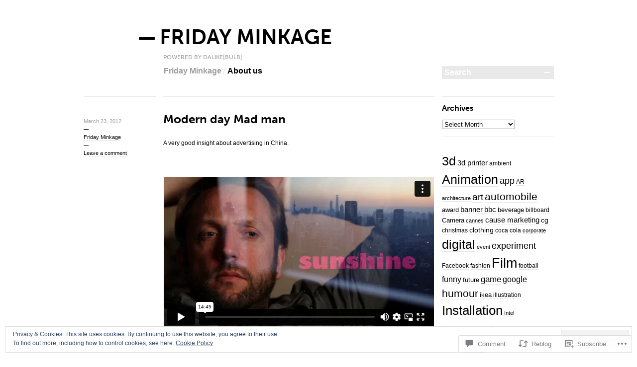

--- FILE ---
content_type: text/html; charset=UTF-8
request_url: https://dalikebulb.wordpress.com/2012/03/23/modern-day-mad-man/
body_size: 24212
content:

<!DOCTYPE html>
<!--[if IE 7]>
<html id="ie7" lang="en">
<![endif]-->
<!--[if IE 8]>
<html id="ie8" lang="en">
<![endif]-->
<!--[if !(IE 7) & !(IE 8)]><!-->
<html lang="en">
<!--<![endif]-->
<head>
<meta charset="UTF-8" />
<title>Modern day Mad man | FRIDAY MINKAGE</title>
<link rel="profile" href="http://gmpg.org/xfn/11" />
<link rel="pingback" href="https://dalikebulb.wordpress.com/xmlrpc.php" />
<!--[if lt IE 9]>
<script src="https://s0.wp.com/wp-content/themes/pub/blogum/js/html5.js?m=1315596887i" type="text/javascript"></script>
<![endif]-->
<meta name='robots' content='max-image-preview:large' />
<link rel='dns-prefetch' href='//s0.wp.com' />
<link rel='dns-prefetch' href='//widgets.wp.com' />
<link rel='dns-prefetch' href='//af.pubmine.com' />
<link rel="alternate" type="application/rss+xml" title="FRIDAY MINKAGE &raquo; Feed" href="https://dalikebulb.wordpress.com/feed/" />
<link rel="alternate" type="application/rss+xml" title="FRIDAY MINKAGE &raquo; Comments Feed" href="https://dalikebulb.wordpress.com/comments/feed/" />
<link rel="alternate" type="application/rss+xml" title="FRIDAY MINKAGE &raquo; Modern day Mad man Comments Feed" href="https://dalikebulb.wordpress.com/2012/03/23/modern-day-mad-man/feed/" />
	<script type="text/javascript">
		/* <![CDATA[ */
		function addLoadEvent(func) {
			var oldonload = window.onload;
			if (typeof window.onload != 'function') {
				window.onload = func;
			} else {
				window.onload = function () {
					oldonload();
					func();
				}
			}
		}
		/* ]]> */
	</script>
	<link crossorigin='anonymous' rel='stylesheet' id='all-css-0-1' href='/_static/??-eJx9jN0KwjAMRl/IGqaTeSM+S9fFmTX9waSMvf06EQSR3QQO+c6BORuXomJUCMVkLiNFgZmGEVUAS/0mT2jYzqAYMltFAdGF8ehEDvA/MKFm6/yHIaS0naFwlV+4RQaTk+gP7SWZPH7Db9qbU3xQJF1AnxiqmEsPPaexhM26h1vTXc6na9s17bQCYdRiOg==&cssminify=yes' type='text/css' media='all' />
<style id='wp-emoji-styles-inline-css'>

	img.wp-smiley, img.emoji {
		display: inline !important;
		border: none !important;
		box-shadow: none !important;
		height: 1em !important;
		width: 1em !important;
		margin: 0 0.07em !important;
		vertical-align: -0.1em !important;
		background: none !important;
		padding: 0 !important;
	}
/*# sourceURL=wp-emoji-styles-inline-css */
</style>
<link crossorigin='anonymous' rel='stylesheet' id='all-css-2-1' href='/wp-content/plugins/gutenberg-core/v22.4.0/build/styles/block-library/style.min.css?m=1768935615i&cssminify=yes' type='text/css' media='all' />
<style id='wp-block-library-inline-css'>
.has-text-align-justify {
	text-align:justify;
}
.has-text-align-justify{text-align:justify;}

/*# sourceURL=wp-block-library-inline-css */
</style><style id='global-styles-inline-css'>
:root{--wp--preset--aspect-ratio--square: 1;--wp--preset--aspect-ratio--4-3: 4/3;--wp--preset--aspect-ratio--3-4: 3/4;--wp--preset--aspect-ratio--3-2: 3/2;--wp--preset--aspect-ratio--2-3: 2/3;--wp--preset--aspect-ratio--16-9: 16/9;--wp--preset--aspect-ratio--9-16: 9/16;--wp--preset--color--black: #000000;--wp--preset--color--cyan-bluish-gray: #abb8c3;--wp--preset--color--white: #ffffff;--wp--preset--color--pale-pink: #f78da7;--wp--preset--color--vivid-red: #cf2e2e;--wp--preset--color--luminous-vivid-orange: #ff6900;--wp--preset--color--luminous-vivid-amber: #fcb900;--wp--preset--color--light-green-cyan: #7bdcb5;--wp--preset--color--vivid-green-cyan: #00d084;--wp--preset--color--pale-cyan-blue: #8ed1fc;--wp--preset--color--vivid-cyan-blue: #0693e3;--wp--preset--color--vivid-purple: #9b51e0;--wp--preset--gradient--vivid-cyan-blue-to-vivid-purple: linear-gradient(135deg,rgb(6,147,227) 0%,rgb(155,81,224) 100%);--wp--preset--gradient--light-green-cyan-to-vivid-green-cyan: linear-gradient(135deg,rgb(122,220,180) 0%,rgb(0,208,130) 100%);--wp--preset--gradient--luminous-vivid-amber-to-luminous-vivid-orange: linear-gradient(135deg,rgb(252,185,0) 0%,rgb(255,105,0) 100%);--wp--preset--gradient--luminous-vivid-orange-to-vivid-red: linear-gradient(135deg,rgb(255,105,0) 0%,rgb(207,46,46) 100%);--wp--preset--gradient--very-light-gray-to-cyan-bluish-gray: linear-gradient(135deg,rgb(238,238,238) 0%,rgb(169,184,195) 100%);--wp--preset--gradient--cool-to-warm-spectrum: linear-gradient(135deg,rgb(74,234,220) 0%,rgb(151,120,209) 20%,rgb(207,42,186) 40%,rgb(238,44,130) 60%,rgb(251,105,98) 80%,rgb(254,248,76) 100%);--wp--preset--gradient--blush-light-purple: linear-gradient(135deg,rgb(255,206,236) 0%,rgb(152,150,240) 100%);--wp--preset--gradient--blush-bordeaux: linear-gradient(135deg,rgb(254,205,165) 0%,rgb(254,45,45) 50%,rgb(107,0,62) 100%);--wp--preset--gradient--luminous-dusk: linear-gradient(135deg,rgb(255,203,112) 0%,rgb(199,81,192) 50%,rgb(65,88,208) 100%);--wp--preset--gradient--pale-ocean: linear-gradient(135deg,rgb(255,245,203) 0%,rgb(182,227,212) 50%,rgb(51,167,181) 100%);--wp--preset--gradient--electric-grass: linear-gradient(135deg,rgb(202,248,128) 0%,rgb(113,206,126) 100%);--wp--preset--gradient--midnight: linear-gradient(135deg,rgb(2,3,129) 0%,rgb(40,116,252) 100%);--wp--preset--font-size--small: 13px;--wp--preset--font-size--medium: 20px;--wp--preset--font-size--large: 36px;--wp--preset--font-size--x-large: 42px;--wp--preset--font-family--albert-sans: 'Albert Sans', sans-serif;--wp--preset--font-family--alegreya: Alegreya, serif;--wp--preset--font-family--arvo: Arvo, serif;--wp--preset--font-family--bodoni-moda: 'Bodoni Moda', serif;--wp--preset--font-family--bricolage-grotesque: 'Bricolage Grotesque', sans-serif;--wp--preset--font-family--cabin: Cabin, sans-serif;--wp--preset--font-family--chivo: Chivo, sans-serif;--wp--preset--font-family--commissioner: Commissioner, sans-serif;--wp--preset--font-family--cormorant: Cormorant, serif;--wp--preset--font-family--courier-prime: 'Courier Prime', monospace;--wp--preset--font-family--crimson-pro: 'Crimson Pro', serif;--wp--preset--font-family--dm-mono: 'DM Mono', monospace;--wp--preset--font-family--dm-sans: 'DM Sans', sans-serif;--wp--preset--font-family--dm-serif-display: 'DM Serif Display', serif;--wp--preset--font-family--domine: Domine, serif;--wp--preset--font-family--eb-garamond: 'EB Garamond', serif;--wp--preset--font-family--epilogue: Epilogue, sans-serif;--wp--preset--font-family--fahkwang: Fahkwang, sans-serif;--wp--preset--font-family--figtree: Figtree, sans-serif;--wp--preset--font-family--fira-sans: 'Fira Sans', sans-serif;--wp--preset--font-family--fjalla-one: 'Fjalla One', sans-serif;--wp--preset--font-family--fraunces: Fraunces, serif;--wp--preset--font-family--gabarito: Gabarito, system-ui;--wp--preset--font-family--ibm-plex-mono: 'IBM Plex Mono', monospace;--wp--preset--font-family--ibm-plex-sans: 'IBM Plex Sans', sans-serif;--wp--preset--font-family--ibarra-real-nova: 'Ibarra Real Nova', serif;--wp--preset--font-family--instrument-serif: 'Instrument Serif', serif;--wp--preset--font-family--inter: Inter, sans-serif;--wp--preset--font-family--josefin-sans: 'Josefin Sans', sans-serif;--wp--preset--font-family--jost: Jost, sans-serif;--wp--preset--font-family--libre-baskerville: 'Libre Baskerville', serif;--wp--preset--font-family--libre-franklin: 'Libre Franklin', sans-serif;--wp--preset--font-family--literata: Literata, serif;--wp--preset--font-family--lora: Lora, serif;--wp--preset--font-family--merriweather: Merriweather, serif;--wp--preset--font-family--montserrat: Montserrat, sans-serif;--wp--preset--font-family--newsreader: Newsreader, serif;--wp--preset--font-family--noto-sans-mono: 'Noto Sans Mono', sans-serif;--wp--preset--font-family--nunito: Nunito, sans-serif;--wp--preset--font-family--open-sans: 'Open Sans', sans-serif;--wp--preset--font-family--overpass: Overpass, sans-serif;--wp--preset--font-family--pt-serif: 'PT Serif', serif;--wp--preset--font-family--petrona: Petrona, serif;--wp--preset--font-family--piazzolla: Piazzolla, serif;--wp--preset--font-family--playfair-display: 'Playfair Display', serif;--wp--preset--font-family--plus-jakarta-sans: 'Plus Jakarta Sans', sans-serif;--wp--preset--font-family--poppins: Poppins, sans-serif;--wp--preset--font-family--raleway: Raleway, sans-serif;--wp--preset--font-family--roboto: Roboto, sans-serif;--wp--preset--font-family--roboto-slab: 'Roboto Slab', serif;--wp--preset--font-family--rubik: Rubik, sans-serif;--wp--preset--font-family--rufina: Rufina, serif;--wp--preset--font-family--sora: Sora, sans-serif;--wp--preset--font-family--source-sans-3: 'Source Sans 3', sans-serif;--wp--preset--font-family--source-serif-4: 'Source Serif 4', serif;--wp--preset--font-family--space-mono: 'Space Mono', monospace;--wp--preset--font-family--syne: Syne, sans-serif;--wp--preset--font-family--texturina: Texturina, serif;--wp--preset--font-family--urbanist: Urbanist, sans-serif;--wp--preset--font-family--work-sans: 'Work Sans', sans-serif;--wp--preset--spacing--20: 0.44rem;--wp--preset--spacing--30: 0.67rem;--wp--preset--spacing--40: 1rem;--wp--preset--spacing--50: 1.5rem;--wp--preset--spacing--60: 2.25rem;--wp--preset--spacing--70: 3.38rem;--wp--preset--spacing--80: 5.06rem;--wp--preset--shadow--natural: 6px 6px 9px rgba(0, 0, 0, 0.2);--wp--preset--shadow--deep: 12px 12px 50px rgba(0, 0, 0, 0.4);--wp--preset--shadow--sharp: 6px 6px 0px rgba(0, 0, 0, 0.2);--wp--preset--shadow--outlined: 6px 6px 0px -3px rgb(255, 255, 255), 6px 6px rgb(0, 0, 0);--wp--preset--shadow--crisp: 6px 6px 0px rgb(0, 0, 0);}:where(body) { margin: 0; }:where(.is-layout-flex){gap: 0.5em;}:where(.is-layout-grid){gap: 0.5em;}body .is-layout-flex{display: flex;}.is-layout-flex{flex-wrap: wrap;align-items: center;}.is-layout-flex > :is(*, div){margin: 0;}body .is-layout-grid{display: grid;}.is-layout-grid > :is(*, div){margin: 0;}body{padding-top: 0px;padding-right: 0px;padding-bottom: 0px;padding-left: 0px;}:root :where(.wp-element-button, .wp-block-button__link){background-color: #32373c;border-width: 0;color: #fff;font-family: inherit;font-size: inherit;font-style: inherit;font-weight: inherit;letter-spacing: inherit;line-height: inherit;padding-top: calc(0.667em + 2px);padding-right: calc(1.333em + 2px);padding-bottom: calc(0.667em + 2px);padding-left: calc(1.333em + 2px);text-decoration: none;text-transform: inherit;}.has-black-color{color: var(--wp--preset--color--black) !important;}.has-cyan-bluish-gray-color{color: var(--wp--preset--color--cyan-bluish-gray) !important;}.has-white-color{color: var(--wp--preset--color--white) !important;}.has-pale-pink-color{color: var(--wp--preset--color--pale-pink) !important;}.has-vivid-red-color{color: var(--wp--preset--color--vivid-red) !important;}.has-luminous-vivid-orange-color{color: var(--wp--preset--color--luminous-vivid-orange) !important;}.has-luminous-vivid-amber-color{color: var(--wp--preset--color--luminous-vivid-amber) !important;}.has-light-green-cyan-color{color: var(--wp--preset--color--light-green-cyan) !important;}.has-vivid-green-cyan-color{color: var(--wp--preset--color--vivid-green-cyan) !important;}.has-pale-cyan-blue-color{color: var(--wp--preset--color--pale-cyan-blue) !important;}.has-vivid-cyan-blue-color{color: var(--wp--preset--color--vivid-cyan-blue) !important;}.has-vivid-purple-color{color: var(--wp--preset--color--vivid-purple) !important;}.has-black-background-color{background-color: var(--wp--preset--color--black) !important;}.has-cyan-bluish-gray-background-color{background-color: var(--wp--preset--color--cyan-bluish-gray) !important;}.has-white-background-color{background-color: var(--wp--preset--color--white) !important;}.has-pale-pink-background-color{background-color: var(--wp--preset--color--pale-pink) !important;}.has-vivid-red-background-color{background-color: var(--wp--preset--color--vivid-red) !important;}.has-luminous-vivid-orange-background-color{background-color: var(--wp--preset--color--luminous-vivid-orange) !important;}.has-luminous-vivid-amber-background-color{background-color: var(--wp--preset--color--luminous-vivid-amber) !important;}.has-light-green-cyan-background-color{background-color: var(--wp--preset--color--light-green-cyan) !important;}.has-vivid-green-cyan-background-color{background-color: var(--wp--preset--color--vivid-green-cyan) !important;}.has-pale-cyan-blue-background-color{background-color: var(--wp--preset--color--pale-cyan-blue) !important;}.has-vivid-cyan-blue-background-color{background-color: var(--wp--preset--color--vivid-cyan-blue) !important;}.has-vivid-purple-background-color{background-color: var(--wp--preset--color--vivid-purple) !important;}.has-black-border-color{border-color: var(--wp--preset--color--black) !important;}.has-cyan-bluish-gray-border-color{border-color: var(--wp--preset--color--cyan-bluish-gray) !important;}.has-white-border-color{border-color: var(--wp--preset--color--white) !important;}.has-pale-pink-border-color{border-color: var(--wp--preset--color--pale-pink) !important;}.has-vivid-red-border-color{border-color: var(--wp--preset--color--vivid-red) !important;}.has-luminous-vivid-orange-border-color{border-color: var(--wp--preset--color--luminous-vivid-orange) !important;}.has-luminous-vivid-amber-border-color{border-color: var(--wp--preset--color--luminous-vivid-amber) !important;}.has-light-green-cyan-border-color{border-color: var(--wp--preset--color--light-green-cyan) !important;}.has-vivid-green-cyan-border-color{border-color: var(--wp--preset--color--vivid-green-cyan) !important;}.has-pale-cyan-blue-border-color{border-color: var(--wp--preset--color--pale-cyan-blue) !important;}.has-vivid-cyan-blue-border-color{border-color: var(--wp--preset--color--vivid-cyan-blue) !important;}.has-vivid-purple-border-color{border-color: var(--wp--preset--color--vivid-purple) !important;}.has-vivid-cyan-blue-to-vivid-purple-gradient-background{background: var(--wp--preset--gradient--vivid-cyan-blue-to-vivid-purple) !important;}.has-light-green-cyan-to-vivid-green-cyan-gradient-background{background: var(--wp--preset--gradient--light-green-cyan-to-vivid-green-cyan) !important;}.has-luminous-vivid-amber-to-luminous-vivid-orange-gradient-background{background: var(--wp--preset--gradient--luminous-vivid-amber-to-luminous-vivid-orange) !important;}.has-luminous-vivid-orange-to-vivid-red-gradient-background{background: var(--wp--preset--gradient--luminous-vivid-orange-to-vivid-red) !important;}.has-very-light-gray-to-cyan-bluish-gray-gradient-background{background: var(--wp--preset--gradient--very-light-gray-to-cyan-bluish-gray) !important;}.has-cool-to-warm-spectrum-gradient-background{background: var(--wp--preset--gradient--cool-to-warm-spectrum) !important;}.has-blush-light-purple-gradient-background{background: var(--wp--preset--gradient--blush-light-purple) !important;}.has-blush-bordeaux-gradient-background{background: var(--wp--preset--gradient--blush-bordeaux) !important;}.has-luminous-dusk-gradient-background{background: var(--wp--preset--gradient--luminous-dusk) !important;}.has-pale-ocean-gradient-background{background: var(--wp--preset--gradient--pale-ocean) !important;}.has-electric-grass-gradient-background{background: var(--wp--preset--gradient--electric-grass) !important;}.has-midnight-gradient-background{background: var(--wp--preset--gradient--midnight) !important;}.has-small-font-size{font-size: var(--wp--preset--font-size--small) !important;}.has-medium-font-size{font-size: var(--wp--preset--font-size--medium) !important;}.has-large-font-size{font-size: var(--wp--preset--font-size--large) !important;}.has-x-large-font-size{font-size: var(--wp--preset--font-size--x-large) !important;}.has-albert-sans-font-family{font-family: var(--wp--preset--font-family--albert-sans) !important;}.has-alegreya-font-family{font-family: var(--wp--preset--font-family--alegreya) !important;}.has-arvo-font-family{font-family: var(--wp--preset--font-family--arvo) !important;}.has-bodoni-moda-font-family{font-family: var(--wp--preset--font-family--bodoni-moda) !important;}.has-bricolage-grotesque-font-family{font-family: var(--wp--preset--font-family--bricolage-grotesque) !important;}.has-cabin-font-family{font-family: var(--wp--preset--font-family--cabin) !important;}.has-chivo-font-family{font-family: var(--wp--preset--font-family--chivo) !important;}.has-commissioner-font-family{font-family: var(--wp--preset--font-family--commissioner) !important;}.has-cormorant-font-family{font-family: var(--wp--preset--font-family--cormorant) !important;}.has-courier-prime-font-family{font-family: var(--wp--preset--font-family--courier-prime) !important;}.has-crimson-pro-font-family{font-family: var(--wp--preset--font-family--crimson-pro) !important;}.has-dm-mono-font-family{font-family: var(--wp--preset--font-family--dm-mono) !important;}.has-dm-sans-font-family{font-family: var(--wp--preset--font-family--dm-sans) !important;}.has-dm-serif-display-font-family{font-family: var(--wp--preset--font-family--dm-serif-display) !important;}.has-domine-font-family{font-family: var(--wp--preset--font-family--domine) !important;}.has-eb-garamond-font-family{font-family: var(--wp--preset--font-family--eb-garamond) !important;}.has-epilogue-font-family{font-family: var(--wp--preset--font-family--epilogue) !important;}.has-fahkwang-font-family{font-family: var(--wp--preset--font-family--fahkwang) !important;}.has-figtree-font-family{font-family: var(--wp--preset--font-family--figtree) !important;}.has-fira-sans-font-family{font-family: var(--wp--preset--font-family--fira-sans) !important;}.has-fjalla-one-font-family{font-family: var(--wp--preset--font-family--fjalla-one) !important;}.has-fraunces-font-family{font-family: var(--wp--preset--font-family--fraunces) !important;}.has-gabarito-font-family{font-family: var(--wp--preset--font-family--gabarito) !important;}.has-ibm-plex-mono-font-family{font-family: var(--wp--preset--font-family--ibm-plex-mono) !important;}.has-ibm-plex-sans-font-family{font-family: var(--wp--preset--font-family--ibm-plex-sans) !important;}.has-ibarra-real-nova-font-family{font-family: var(--wp--preset--font-family--ibarra-real-nova) !important;}.has-instrument-serif-font-family{font-family: var(--wp--preset--font-family--instrument-serif) !important;}.has-inter-font-family{font-family: var(--wp--preset--font-family--inter) !important;}.has-josefin-sans-font-family{font-family: var(--wp--preset--font-family--josefin-sans) !important;}.has-jost-font-family{font-family: var(--wp--preset--font-family--jost) !important;}.has-libre-baskerville-font-family{font-family: var(--wp--preset--font-family--libre-baskerville) !important;}.has-libre-franklin-font-family{font-family: var(--wp--preset--font-family--libre-franklin) !important;}.has-literata-font-family{font-family: var(--wp--preset--font-family--literata) !important;}.has-lora-font-family{font-family: var(--wp--preset--font-family--lora) !important;}.has-merriweather-font-family{font-family: var(--wp--preset--font-family--merriweather) !important;}.has-montserrat-font-family{font-family: var(--wp--preset--font-family--montserrat) !important;}.has-newsreader-font-family{font-family: var(--wp--preset--font-family--newsreader) !important;}.has-noto-sans-mono-font-family{font-family: var(--wp--preset--font-family--noto-sans-mono) !important;}.has-nunito-font-family{font-family: var(--wp--preset--font-family--nunito) !important;}.has-open-sans-font-family{font-family: var(--wp--preset--font-family--open-sans) !important;}.has-overpass-font-family{font-family: var(--wp--preset--font-family--overpass) !important;}.has-pt-serif-font-family{font-family: var(--wp--preset--font-family--pt-serif) !important;}.has-petrona-font-family{font-family: var(--wp--preset--font-family--petrona) !important;}.has-piazzolla-font-family{font-family: var(--wp--preset--font-family--piazzolla) !important;}.has-playfair-display-font-family{font-family: var(--wp--preset--font-family--playfair-display) !important;}.has-plus-jakarta-sans-font-family{font-family: var(--wp--preset--font-family--plus-jakarta-sans) !important;}.has-poppins-font-family{font-family: var(--wp--preset--font-family--poppins) !important;}.has-raleway-font-family{font-family: var(--wp--preset--font-family--raleway) !important;}.has-roboto-font-family{font-family: var(--wp--preset--font-family--roboto) !important;}.has-roboto-slab-font-family{font-family: var(--wp--preset--font-family--roboto-slab) !important;}.has-rubik-font-family{font-family: var(--wp--preset--font-family--rubik) !important;}.has-rufina-font-family{font-family: var(--wp--preset--font-family--rufina) !important;}.has-sora-font-family{font-family: var(--wp--preset--font-family--sora) !important;}.has-source-sans-3-font-family{font-family: var(--wp--preset--font-family--source-sans-3) !important;}.has-source-serif-4-font-family{font-family: var(--wp--preset--font-family--source-serif-4) !important;}.has-space-mono-font-family{font-family: var(--wp--preset--font-family--space-mono) !important;}.has-syne-font-family{font-family: var(--wp--preset--font-family--syne) !important;}.has-texturina-font-family{font-family: var(--wp--preset--font-family--texturina) !important;}.has-urbanist-font-family{font-family: var(--wp--preset--font-family--urbanist) !important;}.has-work-sans-font-family{font-family: var(--wp--preset--font-family--work-sans) !important;}
/*# sourceURL=global-styles-inline-css */
</style>

<style id='classic-theme-styles-inline-css'>
.wp-block-button__link{background-color:#32373c;border-radius:9999px;box-shadow:none;color:#fff;font-size:1.125em;padding:calc(.667em + 2px) calc(1.333em + 2px);text-decoration:none}.wp-block-file__button{background:#32373c;color:#fff}.wp-block-accordion-heading{margin:0}.wp-block-accordion-heading__toggle{background-color:inherit!important;color:inherit!important}.wp-block-accordion-heading__toggle:not(:focus-visible){outline:none}.wp-block-accordion-heading__toggle:focus,.wp-block-accordion-heading__toggle:hover{background-color:inherit!important;border:none;box-shadow:none;color:inherit;padding:var(--wp--preset--spacing--20,1em) 0;text-decoration:none}.wp-block-accordion-heading__toggle:focus-visible{outline:auto;outline-offset:0}
/*# sourceURL=/wp-content/plugins/gutenberg-core/v22.4.0/build/styles/block-library/classic.min.css */
</style>
<link crossorigin='anonymous' rel='stylesheet' id='all-css-4-1' href='/_static/??-eJx9jskOwjAMRH+IYPblgPgUlMWClDqJYqf9fVxVXABxseSZefbAWIzPSTAJUDOlb/eYGHyuqDoVK6AJwhAt9kgaW3rmBfzGxqKMca5UZDY6KTYy8lCQ/3EdSrH+aVSaT8wGUM7pbd4GTCFXsE0yWZHovzDg6sG12AcYsDp9reLUmT/3qcyVLuvj4bRd7fbnTfcCmvdj7g==&cssminify=yes' type='text/css' media='all' />
<link rel='stylesheet' id='verbum-gutenberg-css-css' href='https://widgets.wp.com/verbum-block-editor/block-editor.css?ver=1738686361' media='all' />
<link crossorigin='anonymous' rel='stylesheet' id='all-css-6-1' href='/_static/??-eJx9i0EKgDAMwD7kLAOZJ/EtOuqcdOuwHeLv1ZtevCWQwFGM56yYFXTFhAKlzjATh5pA9CRsvUgDry5VU6iGmAV2fMobA9zVS/+mgGyI/aSR80fMQlPcn3VMg+1dZ23nXL9dQpQ8xw==&cssminify=yes' type='text/css' media='all' />
<style id='jetpack-global-styles-frontend-style-inline-css'>
:root { --font-headings: unset; --font-base: unset; --font-headings-default: -apple-system,BlinkMacSystemFont,"Segoe UI",Roboto,Oxygen-Sans,Ubuntu,Cantarell,"Helvetica Neue",sans-serif; --font-base-default: -apple-system,BlinkMacSystemFont,"Segoe UI",Roboto,Oxygen-Sans,Ubuntu,Cantarell,"Helvetica Neue",sans-serif;}
/*# sourceURL=jetpack-global-styles-frontend-style-inline-css */
</style>
<link crossorigin='anonymous' rel='stylesheet' id='all-css-8-1' href='/_static/??-eJyNjcEKwjAQRH/IuFRT6kX8FNkmS5K6yQY3Qfx7bfEiXrwM82B4A49qnJRGpUHupnIPqSgs1Cq624chi6zhO5OCRryTR++fW00l7J3qDv43XVNxoOISsmEJol/wY2uR8vs3WggsM/I6uOTzMI3Hw8lOg11eUT1JKA==&cssminify=yes' type='text/css' media='all' />
<script type="text/javascript" id="jetpack_related-posts-js-extra">
/* <![CDATA[ */
var related_posts_js_options = {"post_heading":"h4"};
//# sourceURL=jetpack_related-posts-js-extra
/* ]]> */
</script>
<script type="text/javascript" id="wpcom-actionbar-placeholder-js-extra">
/* <![CDATA[ */
var actionbardata = {"siteID":"22811082","postID":"3143","siteURL":"https://dalikebulb.wordpress.com","xhrURL":"https://dalikebulb.wordpress.com/wp-admin/admin-ajax.php","nonce":"ff911a081a","isLoggedIn":"","statusMessage":"","subsEmailDefault":"instantly","proxyScriptUrl":"https://s0.wp.com/wp-content/js/wpcom-proxy-request.js?m=1513050504i&amp;ver=20211021","shortlink":"https://wp.me/p1xIcG-OH","i18n":{"followedText":"New posts from this site will now appear in your \u003Ca href=\"https://wordpress.com/reader\"\u003EReader\u003C/a\u003E","foldBar":"Collapse this bar","unfoldBar":"Expand this bar","shortLinkCopied":"Shortlink copied to clipboard."}};
//# sourceURL=wpcom-actionbar-placeholder-js-extra
/* ]]> */
</script>
<script type="text/javascript" id="jetpack-mu-wpcom-settings-js-before">
/* <![CDATA[ */
var JETPACK_MU_WPCOM_SETTINGS = {"assetsUrl":"https://s0.wp.com/wp-content/mu-plugins/jetpack-mu-wpcom-plugin/moon/jetpack_vendor/automattic/jetpack-mu-wpcom/src/build/"};
//# sourceURL=jetpack-mu-wpcom-settings-js-before
/* ]]> */
</script>
<script crossorigin='anonymous' type='text/javascript'  src='/_static/??-eJxdjd0KwjAMhV/ILHNQvRIfRbq2jNY2CU236du7gYh6dfg4f7gKOKYWqGGZQfI8RVJMoYl19zdjYSa8RXI4zjF7rCHbFjwIa9Nf6kqkLukBv4bTlskNpPLj+e+NmafP7crVW6/gslUNuhddEVyGXYCYYPJSt4lruRzPxvT9aRhMegHKMEgx'></script>
<script type="text/javascript" id="rlt-proxy-js-after">
/* <![CDATA[ */
	rltInitialize( {"token":null,"iframeOrigins":["https:\/\/widgets.wp.com"]} );
//# sourceURL=rlt-proxy-js-after
/* ]]> */
</script>
<link rel="EditURI" type="application/rsd+xml" title="RSD" href="https://dalikebulb.wordpress.com/xmlrpc.php?rsd" />
<meta name="generator" content="WordPress.com" />
<link rel="canonical" href="https://dalikebulb.wordpress.com/2012/03/23/modern-day-mad-man/" />
<link rel='shortlink' href='https://wp.me/p1xIcG-OH' />
<link rel="alternate" type="application/json+oembed" href="https://public-api.wordpress.com/oembed/?format=json&amp;url=https%3A%2F%2Fdalikebulb.wordpress.com%2F2012%2F03%2F23%2Fmodern-day-mad-man%2F&amp;for=wpcom-auto-discovery" /><link rel="alternate" type="application/xml+oembed" href="https://public-api.wordpress.com/oembed/?format=xml&amp;url=https%3A%2F%2Fdalikebulb.wordpress.com%2F2012%2F03%2F23%2Fmodern-day-mad-man%2F&amp;for=wpcom-auto-discovery" />
<!-- Jetpack Open Graph Tags -->
<meta property="og:type" content="article" />
<meta property="og:title" content="Modern day Mad man" />
<meta property="og:url" content="https://dalikebulb.wordpress.com/2012/03/23/modern-day-mad-man/" />
<meta property="og:description" content="A very good insight about advertising in China." />
<meta property="article:published_time" content="2012-03-23T08:47:42+00:00" />
<meta property="article:modified_time" content="2012-03-23T08:47:42+00:00" />
<meta property="og:site_name" content="FRIDAY MINKAGE" />
<meta property="og:image:width" content="200" />
<meta property="og:image:height" content="200" />
<meta property="og:image:alt" content="" />
<meta property="og:locale" content="en_US" />
<meta property="og:video:type" content="text/html" />
<meta property="og:video" content="http://vimeo.com/moogaloop.swf?clip_id=38759453" />
<meta property="og:video:secure_url" content="https://vimeo.com/moogaloop.swf?clip_id=38759453" />
<meta property="fb:app_id" content="249643311490" />
<meta property="article:publisher" content="https://www.facebook.com/WordPresscom" />
<meta name="twitter:text:title" content="Modern day Mad man" />
<meta name="twitter:image" content="?w=640" />
<meta name="twitter:card" content="summary_large_image" />

<!-- End Jetpack Open Graph Tags -->
<link rel="shortcut icon" type="image/x-icon" href="https://secure.gravatar.com/blavatar/a7cd97c3d34014f20b3900181612187f3048c26db938a58bc33ed147d17cf202?s=32" sizes="16x16" />
<link rel="icon" type="image/x-icon" href="https://secure.gravatar.com/blavatar/a7cd97c3d34014f20b3900181612187f3048c26db938a58bc33ed147d17cf202?s=32" sizes="16x16" />
<link rel="apple-touch-icon" href="https://secure.gravatar.com/blavatar/a7cd97c3d34014f20b3900181612187f3048c26db938a58bc33ed147d17cf202?s=114" />
<link rel='openid.server' href='https://dalikebulb.wordpress.com/?openidserver=1' />
<link rel='openid.delegate' href='https://dalikebulb.wordpress.com/' />
<link rel="search" type="application/opensearchdescription+xml" href="https://dalikebulb.wordpress.com/osd.xml" title="FRIDAY MINKAGE" />
<link rel="search" type="application/opensearchdescription+xml" href="https://s1.wp.com/opensearch.xml" title="WordPress.com" />
<script type="text/javascript" id="webfont-output">
  
  WebFontConfig = {"typekit":{"id":"orv0ofg"}};
  (function() {
    var wf = document.createElement('script');
    wf.src = ('https:' == document.location.protocol ? 'https' : 'http') +
      '://ajax.googleapis.com/ajax/libs/webfont/1/webfont.js';
    wf.type = 'text/javascript';
    wf.async = 'true';
    var s = document.getElementsByTagName('script')[0];
    s.parentNode.insertBefore(wf, s);
	})();
</script>		<style type="text/css">
			.recentcomments a {
				display: inline !important;
				padding: 0 !important;
				margin: 0 !important;
			}

			table.recentcommentsavatartop img.avatar, table.recentcommentsavatarend img.avatar {
				border: 0px;
				margin: 0;
			}

			table.recentcommentsavatartop a, table.recentcommentsavatarend a {
				border: 0px !important;
				background-color: transparent !important;
			}

			td.recentcommentsavatarend, td.recentcommentsavatartop {
				padding: 0px 0px 1px 0px;
				margin: 0px;
			}

			td.recentcommentstextend {
				border: none !important;
				padding: 0px 0px 2px 10px;
			}

			.rtl td.recentcommentstextend {
				padding: 0px 10px 2px 0px;
			}

			td.recentcommentstexttop {
				border: none;
				padding: 0px 0px 0px 10px;
			}

			.rtl td.recentcommentstexttop {
				padding: 0px 10px 0px 0px;
			}
		</style>
		<meta name="description" content="A very good insight about advertising in China." />
<script type="text/javascript">
/* <![CDATA[ */
var wa_client = {}; wa_client.cmd = []; wa_client.config = { 'blog_id': 22811082, 'blog_language': 'en', 'is_wordads': false, 'hosting_type': 0, 'afp_account_id': null, 'afp_host_id': 5038568878849053, 'theme': 'pub/blogum', '_': { 'title': 'Advertisement', 'privacy_settings': 'Privacy Settings' }, 'formats': [ 'inline', 'belowpost', 'bottom_sticky', 'sidebar_sticky_right', 'sidebar', 'gutenberg_rectangle', 'gutenberg_leaderboard', 'gutenberg_mobile_leaderboard', 'gutenberg_skyscraper' ] };
/* ]]> */
</script>
		<script type="text/javascript">

			window.doNotSellCallback = function() {

				var linkElements = [
					'a[href="https://wordpress.com/?ref=footer_blog"]',
					'a[href="https://wordpress.com/?ref=footer_website"]',
					'a[href="https://wordpress.com/?ref=vertical_footer"]',
					'a[href^="https://wordpress.com/?ref=footer_segment_"]',
				].join(',');

				var dnsLink = document.createElement( 'a' );
				dnsLink.href = 'https://wordpress.com/advertising-program-optout/';
				dnsLink.classList.add( 'do-not-sell-link' );
				dnsLink.rel = 'nofollow';
				dnsLink.style.marginLeft = '0.5em';
				dnsLink.textContent = 'Do Not Sell or Share My Personal Information';

				var creditLinks = document.querySelectorAll( linkElements );

				if ( 0 === creditLinks.length ) {
					return false;
				}

				Array.prototype.forEach.call( creditLinks, function( el ) {
					el.insertAdjacentElement( 'afterend', dnsLink );
				});

				return true;
			};

		</script>
		<script type="text/javascript">
	window.google_analytics_uacct = "UA-52447-2";
</script>

<script type="text/javascript">
	var _gaq = _gaq || [];
	_gaq.push(['_setAccount', 'UA-52447-2']);
	_gaq.push(['_gat._anonymizeIp']);
	_gaq.push(['_setDomainName', 'wordpress.com']);
	_gaq.push(['_initData']);
	_gaq.push(['_trackPageview']);

	(function() {
		var ga = document.createElement('script'); ga.type = 'text/javascript'; ga.async = true;
		ga.src = ('https:' == document.location.protocol ? 'https://ssl' : 'http://www') + '.google-analytics.com/ga.js';
		(document.getElementsByTagName('head')[0] || document.getElementsByTagName('body')[0]).appendChild(ga);
	})();
</script>
</head>
<body class="wp-singular post-template-default single single-post postid-3143 single-format-standard wp-theme-pubblogum customizer-styles-applied jetpack-reblog-enabled">
<div class="wrapper">
	<header id="header" role="banner">
		<hgroup>
			<h1 id="site-title"><a href="https://dalikebulb.wordpress.com/" title="FRIDAY MINKAGE" rel="home"><span class="emdash">&mdash;</span>FRIDAY MINKAGE</a></h1>
							<h2 id="site-description">POWERED BY DALIKE[BULB]</h2>
					</hgroup>

		<div class="clear">
			<nav id="access" class="clear" role="navigation">
				<div class="menu-main-navigation-container"><ul id="menu-main-navigation" class="menu"><li id="menu-item-610" class="menu-item menu-item-type-taxonomy menu-item-object-category current-post-ancestor current-menu-parent current-post-parent menu-item-610"><a href="https://dalikebulb.wordpress.com/category/friday-minkage/">Friday Minkage</a></li>
<li id="menu-item-3733" class="menu-item menu-item-type-post_type menu-item-object-page menu-item-3733"><a href="https://dalikebulb.wordpress.com/about/">About us</a></li>
</ul></div>			</nav><!-- end #menu -->

			<div class="search-form-holder">
	<form method="get" id="searchform" action="https://dalikebulb.wordpress.com/">
		<fieldset>
			<input name="s" type="text" onfocus="if ( this.value=='Search' ) this.value='';" onblur="if ( this.value=='' ) this.value='Search';" value="Search" />
			<button type="submit"></button>
		</fieldset>
	</form>
</div><!-- .search-form-holder -->		</div>
	</header>
		<div class="middle clear">
<div id="content" role="main">

	
		<article id="post-3143" class="clear post-3143 post type-post status-publish format-standard hentry category-friday-minkage tag-advertising tag-documentary">
	<div class="post-meta">
			<div class="post-data">
		<div class="post-date"><a class="post-date-link" href="https://dalikebulb.wordpress.com/2012/03/23/modern-day-mad-man/" rel="bookmark">March 23, 2012</a></div><div class="post-categories"><a href="https://dalikebulb.wordpress.com/category/friday-minkage/" rel="category tag">Friday Minkage</a></div>	</div><!-- .post-data -->

				<div class="comments-link">
			<a href="https://dalikebulb.wordpress.com/2012/03/23/modern-day-mad-man/#respond">Leave a comment</a>		</div>
	
			</div><!-- .post-meta -->

	<div class="post-content">
		<header>
			<h1 class="post-title">Modern day Mad man</h1>
		</header>
		<p>A very good insight about advertising in China.<br />
<div class="embed-vimeo" style="text-align: center;"><iframe src="https://player.vimeo.com/video/38759453" width="700" height="394" frameborder="0" webkitallowfullscreen mozallowfullscreen allowfullscreen></iframe></div></p>
<span id="wordads-inline-marker" style="display: none;"></span><div id="jp-post-flair" class="sharedaddy sd-like-enabled sd-sharing-enabled"><div class="sharedaddy sd-sharing-enabled"><div class="robots-nocontent sd-block sd-social sd-social-icon sd-sharing"><h3 class="sd-title">Like DA Bulb</h3><div class="sd-content"><ul><li class="share-facebook"><a rel="nofollow noopener noreferrer"
				data-shared="sharing-facebook-3143"
				class="share-facebook sd-button share-icon no-text"
				href="https://dalikebulb.wordpress.com/2012/03/23/modern-day-mad-man/?share=facebook"
				target="_blank"
				aria-labelledby="sharing-facebook-3143"
				>
				<span id="sharing-facebook-3143" hidden>Share on Facebook (Opens in new window)</span>
				<span>Facebook</span>
			</a></li><li class="share-twitter"><a rel="nofollow noopener noreferrer"
				data-shared="sharing-twitter-3143"
				class="share-twitter sd-button share-icon no-text"
				href="https://dalikebulb.wordpress.com/2012/03/23/modern-day-mad-man/?share=twitter"
				target="_blank"
				aria-labelledby="sharing-twitter-3143"
				>
				<span id="sharing-twitter-3143" hidden>Share on X (Opens in new window)</span>
				<span>X</span>
			</a></li><li class="share-pinterest"><a rel="nofollow noopener noreferrer"
				data-shared="sharing-pinterest-3143"
				class="share-pinterest sd-button share-icon no-text"
				href="https://dalikebulb.wordpress.com/2012/03/23/modern-day-mad-man/?share=pinterest"
				target="_blank"
				aria-labelledby="sharing-pinterest-3143"
				>
				<span id="sharing-pinterest-3143" hidden>Share on Pinterest (Opens in new window)</span>
				<span>Pinterest</span>
			</a></li><li class="share-linkedin"><a rel="nofollow noopener noreferrer"
				data-shared="sharing-linkedin-3143"
				class="share-linkedin sd-button share-icon no-text"
				href="https://dalikebulb.wordpress.com/2012/03/23/modern-day-mad-man/?share=linkedin"
				target="_blank"
				aria-labelledby="sharing-linkedin-3143"
				>
				<span id="sharing-linkedin-3143" hidden>Share on LinkedIn (Opens in new window)</span>
				<span>LinkedIn</span>
			</a></li><li class="share-email"><a rel="nofollow noopener noreferrer"
				data-shared="sharing-email-3143"
				class="share-email sd-button share-icon no-text"
				href="mailto:?subject=%5BShared%20Post%5D%20Modern%20day%20Mad%20man&#038;body=https%3A%2F%2Fdalikebulb.wordpress.com%2F2012%2F03%2F23%2Fmodern-day-mad-man%2F&#038;share=email"
				target="_blank"
				aria-labelledby="sharing-email-3143"
				data-email-share-error-title="Do you have email set up?" data-email-share-error-text="If you&#039;re having problems sharing via email, you might not have email set up for your browser. You may need to create a new email yourself." data-email-share-nonce="898bbf53b3" data-email-share-track-url="https://dalikebulb.wordpress.com/2012/03/23/modern-day-mad-man/?share=email">
				<span id="sharing-email-3143" hidden>Email a link to a friend (Opens in new window)</span>
				<span>Email</span>
			</a></li><li class="share-end"></li></ul></div></div></div><div class='sharedaddy sd-block sd-like jetpack-likes-widget-wrapper jetpack-likes-widget-unloaded' id='like-post-wrapper-22811082-3143-6975252f7aee1' data-src='//widgets.wp.com/likes/index.html?ver=20260124#blog_id=22811082&amp;post_id=3143&amp;origin=dalikebulb.wordpress.com&amp;obj_id=22811082-3143-6975252f7aee1' data-name='like-post-frame-22811082-3143-6975252f7aee1' data-title='Like or Reblog'><div class='likes-widget-placeholder post-likes-widget-placeholder' style='height: 55px;'><span class='button'><span>Like</span></span> <span class='loading'>Loading...</span></div><span class='sd-text-color'></span><a class='sd-link-color'></a></div>
<div id='jp-relatedposts' class='jp-relatedposts' >
	<h3 class="jp-relatedposts-headline"><em>Related</em></h3>
</div></div>		
		<div class="post-tags clear"><ul><li><a href="https://dalikebulb.wordpress.com/tag/advertising/" rel="tag">advertising</a></li><li><a href="https://dalikebulb.wordpress.com/tag/documentary/" rel="tag">documentary</a></li></ul></div>
	</div><!-- .post-content -->

</article><!-- #post-3143 -->

		<nav id="nav-below" class="clear">
			<span class="nav-previous"><a href="https://dalikebulb.wordpress.com/2012/03/23/drawsome-intern/" rel="prev"><span class="meta-nav">&larr;</span> Previous post</a></span>
			<span class="nav-next"><a href="https://dalikebulb.wordpress.com/2012/04/13/peugeot-paperwork-making-of/" rel="next">Next post <span class="meta-nav">&rarr;</span></a></span>
		</nav><!-- #nav-below -->

	
</div><!-- #content -->

<div class="sidebar" role="complementary">
		<aside id="archives-2" class="widget_archive widget"><div class="widget-body"><h1>Archives</h1>		<label class="screen-reader-text" for="archives-dropdown-2">Archives</label>
		<select id="archives-dropdown-2" name="archive-dropdown">
			
			<option value="">Select Month</option>
				<option value='https://dalikebulb.wordpress.com/2015/05/'> May 2015 &nbsp;(9)</option>
	<option value='https://dalikebulb.wordpress.com/2015/02/'> February 2015 &nbsp;(4)</option>
	<option value='https://dalikebulb.wordpress.com/2014/12/'> December 2014 &nbsp;(10)</option>
	<option value='https://dalikebulb.wordpress.com/2014/10/'> October 2014 &nbsp;(6)</option>
	<option value='https://dalikebulb.wordpress.com/2014/09/'> September 2014 &nbsp;(7)</option>
	<option value='https://dalikebulb.wordpress.com/2014/08/'> August 2014 &nbsp;(8)</option>
	<option value='https://dalikebulb.wordpress.com/2014/06/'> June 2014 &nbsp;(18)</option>
	<option value='https://dalikebulb.wordpress.com/2014/05/'> May 2014 &nbsp;(2)</option>
	<option value='https://dalikebulb.wordpress.com/2014/04/'> April 2014 &nbsp;(7)</option>
	<option value='https://dalikebulb.wordpress.com/2014/03/'> March 2014 &nbsp;(13)</option>
	<option value='https://dalikebulb.wordpress.com/2014/02/'> February 2014 &nbsp;(4)</option>
	<option value='https://dalikebulb.wordpress.com/2014/01/'> January 2014 &nbsp;(4)</option>
	<option value='https://dalikebulb.wordpress.com/2013/12/'> December 2013 &nbsp;(12)</option>
	<option value='https://dalikebulb.wordpress.com/2013/11/'> November 2013 &nbsp;(14)</option>
	<option value='https://dalikebulb.wordpress.com/2013/10/'> October 2013 &nbsp;(14)</option>
	<option value='https://dalikebulb.wordpress.com/2013/09/'> September 2013 &nbsp;(16)</option>
	<option value='https://dalikebulb.wordpress.com/2013/08/'> August 2013 &nbsp;(19)</option>
	<option value='https://dalikebulb.wordpress.com/2013/07/'> July 2013 &nbsp;(4)</option>
	<option value='https://dalikebulb.wordpress.com/2013/06/'> June 2013 &nbsp;(1)</option>
	<option value='https://dalikebulb.wordpress.com/2013/05/'> May 2013 &nbsp;(1)</option>
	<option value='https://dalikebulb.wordpress.com/2013/03/'> March 2013 &nbsp;(13)</option>
	<option value='https://dalikebulb.wordpress.com/2012/12/'> December 2012 &nbsp;(7)</option>
	<option value='https://dalikebulb.wordpress.com/2012/10/'> October 2012 &nbsp;(15)</option>
	<option value='https://dalikebulb.wordpress.com/2012/09/'> September 2012 &nbsp;(5)</option>
	<option value='https://dalikebulb.wordpress.com/2012/08/'> August 2012 &nbsp;(10)</option>
	<option value='https://dalikebulb.wordpress.com/2012/07/'> July 2012 &nbsp;(7)</option>
	<option value='https://dalikebulb.wordpress.com/2012/06/'> June 2012 &nbsp;(3)</option>
	<option value='https://dalikebulb.wordpress.com/2012/05/'> May 2012 &nbsp;(9)</option>
	<option value='https://dalikebulb.wordpress.com/2012/04/'> April 2012 &nbsp;(24)</option>
	<option value='https://dalikebulb.wordpress.com/2012/03/'> March 2012 &nbsp;(30)</option>
	<option value='https://dalikebulb.wordpress.com/2012/02/'> February 2012 &nbsp;(33)</option>
	<option value='https://dalikebulb.wordpress.com/2012/01/'> January 2012 &nbsp;(28)</option>
	<option value='https://dalikebulb.wordpress.com/2011/12/'> December 2011 &nbsp;(23)</option>
	<option value='https://dalikebulb.wordpress.com/2011/11/'> November 2011 &nbsp;(30)</option>
	<option value='https://dalikebulb.wordpress.com/2011/10/'> October 2011 &nbsp;(7)</option>
	<option value='https://dalikebulb.wordpress.com/2011/09/'> September 2011 &nbsp;(9)</option>
	<option value='https://dalikebulb.wordpress.com/2011/08/'> August 2011 &nbsp;(20)</option>
	<option value='https://dalikebulb.wordpress.com/2011/07/'> July 2011 &nbsp;(19)</option>
	<option value='https://dalikebulb.wordpress.com/2011/06/'> June 2011 &nbsp;(12)</option>
	<option value='https://dalikebulb.wordpress.com/2011/03/'> March 2011 &nbsp;(2)</option>
	<option value='https://dalikebulb.wordpress.com/2011/02/'> February 2011 &nbsp;(3)</option>
	<option value='https://dalikebulb.wordpress.com/2011/01/'> January 2011 &nbsp;(2)</option>
	<option value='https://dalikebulb.wordpress.com/2010/12/'> December 2010 &nbsp;(2)</option>
	<option value='https://dalikebulb.wordpress.com/2010/11/'> November 2010 &nbsp;(1)</option>
	<option value='https://dalikebulb.wordpress.com/2010/10/'> October 2010 &nbsp;(1)</option>
	<option value='https://dalikebulb.wordpress.com/2010/09/'> September 2010 &nbsp;(1)</option>
	<option value='https://dalikebulb.wordpress.com/2010/08/'> August 2010 &nbsp;(2)</option>
	<option value='https://dalikebulb.wordpress.com/2010/06/'> June 2010 &nbsp;(1)</option>
	<option value='https://dalikebulb.wordpress.com/2010/05/'> May 2010 &nbsp;(2)</option>
	<option value='https://dalikebulb.wordpress.com/2010/04/'> April 2010 &nbsp;(1)</option>
	<option value='https://dalikebulb.wordpress.com/2010/03/'> March 2010 &nbsp;(1)</option>
	<option value='https://dalikebulb.wordpress.com/2010/01/'> January 2010 &nbsp;(2)</option>
	<option value='https://dalikebulb.wordpress.com/2009/12/'> December 2009 &nbsp;(1)</option>
	<option value='https://dalikebulb.wordpress.com/2009/11/'> November 2009 &nbsp;(1)</option>
	<option value='https://dalikebulb.wordpress.com/2009/09/'> September 2009 &nbsp;(1)</option>
	<option value='https://dalikebulb.wordpress.com/2009/03/'> March 2009 &nbsp;(1)</option>
	<option value='https://dalikebulb.wordpress.com/2009/02/'> February 2009 &nbsp;(2)</option>
	<option value='https://dalikebulb.wordpress.com/2009/01/'> January 2009 &nbsp;(1)</option>
	<option value='https://dalikebulb.wordpress.com/2008/10/'> October 2008 &nbsp;(2)</option>
	<option value='https://dalikebulb.wordpress.com/2008/08/'> August 2008 &nbsp;(1)</option>
	<option value='https://dalikebulb.wordpress.com/2008/07/'> July 2008 &nbsp;(2)</option>
	<option value='https://dalikebulb.wordpress.com/2008/06/'> June 2008 &nbsp;(1)</option>
	<option value='https://dalikebulb.wordpress.com/2007/11/'> November 2007 &nbsp;(2)</option>
	<option value='https://dalikebulb.wordpress.com/2007/10/'> October 2007 &nbsp;(2)</option>
	<option value='https://dalikebulb.wordpress.com/2007/08/'> August 2007 &nbsp;(2)</option>
	<option value='https://dalikebulb.wordpress.com/2007/07/'> July 2007 &nbsp;(1)</option>
	<option value='https://dalikebulb.wordpress.com/2007/06/'> June 2007 &nbsp;(1)</option>
	<option value='https://dalikebulb.wordpress.com/2007/04/'> April 2007 &nbsp;(1)</option>
	<option value='https://dalikebulb.wordpress.com/2007/03/'> March 2007 &nbsp;(1)</option>
	<option value='https://dalikebulb.wordpress.com/2005/11/'> November 2005 &nbsp;(1)</option>
	<option value='https://dalikebulb.wordpress.com/2004/11/'> November 2004 &nbsp;(1)</option>
	<option value='https://dalikebulb.wordpress.com/2004/02/'> February 2004 &nbsp;(1)</option>
	<option value='https://dalikebulb.wordpress.com/2003/04/'> April 2003 &nbsp;(1)</option>
	<option value='https://dalikebulb.wordpress.com/2002/05/'> May 2002 &nbsp;(1)</option>

		</select>

			<script type="text/javascript">
/* <![CDATA[ */

( ( dropdownId ) => {
	const dropdown = document.getElementById( dropdownId );
	function onSelectChange() {
		setTimeout( () => {
			if ( 'escape' === dropdown.dataset.lastkey ) {
				return;
			}
			if ( dropdown.value ) {
				document.location.href = dropdown.value;
			}
		}, 250 );
	}
	function onKeyUp( event ) {
		if ( 'Escape' === event.key ) {
			dropdown.dataset.lastkey = 'escape';
		} else {
			delete dropdown.dataset.lastkey;
		}
	}
	function onClick() {
		delete dropdown.dataset.lastkey;
	}
	dropdown.addEventListener( 'keyup', onKeyUp );
	dropdown.addEventListener( 'click', onClick );
	dropdown.addEventListener( 'change', onSelectChange );
})( "archives-dropdown-2" );

//# sourceURL=WP_Widget_Archives%3A%3Awidget
/* ]]> */
</script>
</div></aside><aside id="wp_tag_cloud-2" class="wp_widget_tag_cloud widget"><div class="widget-body"><h1></h1><a href="https://dalikebulb.wordpress.com/tag/3d-2/" class="tag-cloud-link tag-link-34924182 tag-link-position-1" style="font-size: 18.99173553719pt;" aria-label="3d (44 items)">3d</a>
<a href="https://dalikebulb.wordpress.com/tag/3d-printer/" class="tag-cloud-link tag-link-144883 tag-link-position-2" style="font-size: 10.892561983471pt;" aria-label="3d printer (8 items)">3d printer</a>
<a href="https://dalikebulb.wordpress.com/tag/ambient/" class="tag-cloud-link tag-link-20505 tag-link-position-3" style="font-size: 8.9256198347107pt;" aria-label="ambient (5 items)">ambient</a>
<a href="https://dalikebulb.wordpress.com/tag/animation/" class="tag-cloud-link tag-link-1807 tag-link-position-4" style="font-size: 18.760330578512pt;" aria-label="Animation (42 items)">Animation</a>
<a href="https://dalikebulb.wordpress.com/tag/app/" class="tag-cloud-link tag-link-232047 tag-link-position-5" style="font-size: 13.785123966942pt;" aria-label="app (15 items)">app</a>
<a href="https://dalikebulb.wordpress.com/tag/ar/" class="tag-cloud-link tag-link-38299 tag-link-position-6" style="font-size: 8.9256198347107pt;" aria-label="AR (5 items)">AR</a>
<a href="https://dalikebulb.wordpress.com/tag/architecture/" class="tag-cloud-link tag-link-2290 tag-link-position-7" style="font-size: 8pt;" aria-label="architecture (4 items)">architecture</a>
<a href="https://dalikebulb.wordpress.com/tag/art/" class="tag-cloud-link tag-link-177 tag-link-position-8" style="font-size: 14.479338842975pt;" aria-label="art (17 items)">art</a>
<a href="https://dalikebulb.wordpress.com/tag/automobile/" class="tag-cloud-link tag-link-24261 tag-link-position-9" style="font-size: 15.636363636364pt;" aria-label="automobile (22 items)">automobile</a>
<a href="https://dalikebulb.wordpress.com/tag/award-2/" class="tag-cloud-link tag-link-30942290 tag-link-position-10" style="font-size: 9.7355371900826pt;" aria-label="award (6 items)">award</a>
<a href="https://dalikebulb.wordpress.com/tag/banner/" class="tag-cloud-link tag-link-13910 tag-link-position-11" style="font-size: 11.471074380165pt;" aria-label="banner (9 items)">banner</a>
<a href="https://dalikebulb.wordpress.com/tag/bbc/" class="tag-cloud-link tag-link-2988 tag-link-position-12" style="font-size: 10.892561983471pt;" aria-label="bbc (8 items)">bbc</a>
<a href="https://dalikebulb.wordpress.com/tag/beverage/" class="tag-cloud-link tag-link-29072 tag-link-position-13" style="font-size: 9.7355371900826pt;" aria-label="beverage (6 items)">beverage</a>
<a href="https://dalikebulb.wordpress.com/tag/billboard/" class="tag-cloud-link tag-link-28057 tag-link-position-14" style="font-size: 8.9256198347107pt;" aria-label="billboard (5 items)">billboard</a>
<a href="https://dalikebulb.wordpress.com/tag/camera/" class="tag-cloud-link tag-link-5605 tag-link-position-15" style="font-size: 9.7355371900826pt;" aria-label="Camera (6 items)">Camera</a>
<a href="https://dalikebulb.wordpress.com/tag/cannes/" class="tag-cloud-link tag-link-168529 tag-link-position-16" style="font-size: 8pt;" aria-label="cannes (4 items)">cannes</a>
<a href="https://dalikebulb.wordpress.com/tag/cause-marketing/" class="tag-cloud-link tag-link-296176 tag-link-position-17" style="font-size: 10.892561983471pt;" aria-label="cause marketing (8 items)">cause marketing</a>
<a href="https://dalikebulb.wordpress.com/tag/cg/" class="tag-cloud-link tag-link-78187 tag-link-position-18" style="font-size: 10.314049586777pt;" aria-label="cg (7 items)">cg</a>
<a href="https://dalikebulb.wordpress.com/tag/christmas/" class="tag-cloud-link tag-link-15607 tag-link-position-19" style="font-size: 8.9256198347107pt;" aria-label="christmas (5 items)">christmas</a>
<a href="https://dalikebulb.wordpress.com/tag/clothing/" class="tag-cloud-link tag-link-22794 tag-link-position-20" style="font-size: 10.314049586777pt;" aria-label="clothing (7 items)">clothing</a>
<a href="https://dalikebulb.wordpress.com/tag/coca-cola/" class="tag-cloud-link tag-link-9670 tag-link-position-21" style="font-size: 8.9256198347107pt;" aria-label="coca cola (5 items)">coca cola</a>
<a href="https://dalikebulb.wordpress.com/tag/corporate-2/" class="tag-cloud-link tag-link-23410498 tag-link-position-22" style="font-size: 8pt;" aria-label="corporate (4 items)">corporate</a>
<a href="https://dalikebulb.wordpress.com/tag/digital/" class="tag-cloud-link tag-link-24932 tag-link-position-23" style="font-size: 18.528925619835pt;" aria-label="digital (40 items)">digital</a>
<a href="https://dalikebulb.wordpress.com/tag/event/" class="tag-cloud-link tag-link-5784 tag-link-position-24" style="font-size: 8pt;" aria-label="event (4 items)">event</a>
<a href="https://dalikebulb.wordpress.com/tag/experiment/" class="tag-cloud-link tag-link-449 tag-link-position-25" style="font-size: 13.553719008264pt;" aria-label="experiment (14 items)">experiment</a>
<a href="https://dalikebulb.wordpress.com/tag/facebook/" class="tag-cloud-link tag-link-81819 tag-link-position-26" style="font-size: 8.9256198347107pt;" aria-label="Facebook (5 items)">Facebook</a>
<a href="https://dalikebulb.wordpress.com/tag/fashion/" class="tag-cloud-link tag-link-3737 tag-link-position-27" style="font-size: 8.9256198347107pt;" aria-label="fashion (5 items)">fashion</a>
<a href="https://dalikebulb.wordpress.com/tag/film/" class="tag-cloud-link tag-link-524 tag-link-position-28" style="font-size: 19.917355371901pt;" aria-label="Film (53 items)">Film</a>
<a href="https://dalikebulb.wordpress.com/tag/football/" class="tag-cloud-link tag-link-1134 tag-link-position-29" style="font-size: 8.9256198347107pt;" aria-label="football (5 items)">football</a>
<a href="https://dalikebulb.wordpress.com/tag/funny/" class="tag-cloud-link tag-link-684 tag-link-position-30" style="font-size: 11.933884297521pt;" aria-label="funny (10 items)">funny</a>
<a href="https://dalikebulb.wordpress.com/tag/future/" class="tag-cloud-link tag-link-2850 tag-link-position-31" style="font-size: 9.7355371900826pt;" aria-label="future (6 items)">future</a>
<a href="https://dalikebulb.wordpress.com/tag/game-2/" class="tag-cloud-link tag-link-2014144 tag-link-position-32" style="font-size: 12.743801652893pt;" aria-label="game (12 items)">game</a>
<a href="https://dalikebulb.wordpress.com/tag/google/" class="tag-cloud-link tag-link-81 tag-link-position-33" style="font-size: 11.933884297521pt;" aria-label="google (10 items)">google</a>
<a href="https://dalikebulb.wordpress.com/tag/humour/" class="tag-cloud-link tag-link-35 tag-link-position-34" style="font-size: 15.636363636364pt;" aria-label="humour (22 items)">humour</a>
<a href="https://dalikebulb.wordpress.com/tag/ikea/" class="tag-cloud-link tag-link-28361 tag-link-position-35" style="font-size: 9.7355371900826pt;" aria-label="ikea (6 items)">ikea</a>
<a href="https://dalikebulb.wordpress.com/tag/illustration/" class="tag-cloud-link tag-link-4225 tag-link-position-36" style="font-size: 8.9256198347107pt;" aria-label="illustration (5 items)">illustration</a>
<a href="https://dalikebulb.wordpress.com/tag/installation/" class="tag-cloud-link tag-link-25622 tag-link-position-37" style="font-size: 19.685950413223pt;" aria-label="Installation (50 items)">Installation</a>
<a href="https://dalikebulb.wordpress.com/tag/intel/" class="tag-cloud-link tag-link-12068 tag-link-position-38" style="font-size: 8pt;" aria-label="Intel (4 items)">Intel</a>
<a href="https://dalikebulb.wordpress.com/tag/interactive/" class="tag-cloud-link tag-link-6111 tag-link-position-39" style="font-size: 22pt;" aria-label="interactive (81 items)">interactive</a>
<a href="https://dalikebulb.wordpress.com/tag/iphone/" class="tag-cloud-link tag-link-106595 tag-link-position-40" style="font-size: 13.553719008264pt;" aria-label="iphone (14 items)">iphone</a>
<a href="https://dalikebulb.wordpress.com/tag/japan/" class="tag-cloud-link tag-link-2062 tag-link-position-41" style="font-size: 11.933884297521pt;" aria-label="japan (10 items)">japan</a>
<a href="https://dalikebulb.wordpress.com/tag/kinect/" class="tag-cloud-link tag-link-18608004 tag-link-position-42" style="font-size: 12.743801652893pt;" aria-label="kinect (12 items)">kinect</a>
<a href="https://dalikebulb.wordpress.com/tag/led/" class="tag-cloud-link tag-link-18472 tag-link-position-43" style="font-size: 11.933884297521pt;" aria-label="LED (10 items)">LED</a>
<a href="https://dalikebulb.wordpress.com/tag/lego/" class="tag-cloud-link tag-link-4220 tag-link-position-44" style="font-size: 9.7355371900826pt;" aria-label="lego (6 items)">lego</a>
<a href="https://dalikebulb.wordpress.com/tag/levis-2/" class="tag-cloud-link tag-link-35409334 tag-link-position-45" style="font-size: 10.892561983471pt;" aria-label="levis (8 items)">levis</a>
<a href="https://dalikebulb.wordpress.com/tag/light/" class="tag-cloud-link tag-link-33210 tag-link-position-46" style="font-size: 10.892561983471pt;" aria-label="light (8 items)">light</a>
<a href="https://dalikebulb.wordpress.com/tag/mercedes-2/" class="tag-cloud-link tag-link-35020748 tag-link-position-47" style="font-size: 8.9256198347107pt;" aria-label="mercedes (5 items)">mercedes</a>
<a href="https://dalikebulb.wordpress.com/tag/microsoft/" class="tag-cloud-link tag-link-637 tag-link-position-48" style="font-size: 10.892561983471pt;" aria-label="microsoft (8 items)">microsoft</a>
<a href="https://dalikebulb.wordpress.com/tag/mobile/" class="tag-cloud-link tag-link-120 tag-link-position-49" style="font-size: 15.867768595041pt;" aria-label="mobile (23 items)">mobile</a>
<a href="https://dalikebulb.wordpress.com/tag/motion-graphics/" class="tag-cloud-link tag-link-40607 tag-link-position-50" style="font-size: 20.264462809917pt;" aria-label="Motion Graphics (56 items)">Motion Graphics</a>
<a href="https://dalikebulb.wordpress.com/tag/mtv/" class="tag-cloud-link tag-link-9508 tag-link-position-51" style="font-size: 11.471074380165pt;" aria-label="mtv (9 items)">mtv</a>
<a href="https://dalikebulb.wordpress.com/tag/music/" class="tag-cloud-link tag-link-18 tag-link-position-52" style="font-size: 12.743801652893pt;" aria-label="music (12 items)">music</a>
<a href="https://dalikebulb.wordpress.com/tag/music-video/" class="tag-cloud-link tag-link-5550 tag-link-position-53" style="font-size: 10.892561983471pt;" aria-label="music video (8 items)">music video</a>
<a href="https://dalikebulb.wordpress.com/tag/mv/" class="tag-cloud-link tag-link-51894 tag-link-position-54" style="font-size: 9.7355371900826pt;" aria-label="MV (6 items)">MV</a>
<a href="https://dalikebulb.wordpress.com/tag/news/" class="tag-cloud-link tag-link-103 tag-link-position-55" style="font-size: 9.7355371900826pt;" aria-label="news (6 items)">news</a>
<a href="https://dalikebulb.wordpress.com/tag/oculus-rift/" class="tag-cloud-link tag-link-94018548 tag-link-position-56" style="font-size: 8.9256198347107pt;" aria-label="oculus rift (5 items)">oculus rift</a>
<a href="https://dalikebulb.wordpress.com/tag/outdoor/" class="tag-cloud-link tag-link-19246 tag-link-position-57" style="font-size: 11.471074380165pt;" aria-label="outdoor (9 items)">outdoor</a>
<a href="https://dalikebulb.wordpress.com/tag/print-2/" class="tag-cloud-link tag-link-1053418 tag-link-position-58" style="font-size: 11.471074380165pt;" aria-label="print (9 items)">print</a>
<a href="https://dalikebulb.wordpress.com/tag/product/" class="tag-cloud-link tag-link-4897 tag-link-position-59" style="font-size: 11.933884297521pt;" aria-label="product (10 items)">product</a>
<a href="https://dalikebulb.wordpress.com/tag/projection-mapping/" class="tag-cloud-link tag-link-16408026 tag-link-position-60" style="font-size: 12.396694214876pt;" aria-label="projection mapping (11 items)">projection mapping</a>
<a href="https://dalikebulb.wordpress.com/tag/samsung-2/" class="tag-cloud-link tag-link-35000037 tag-link-position-61" style="font-size: 14.942148760331pt;" aria-label="samsung (19 items)">samsung</a>
<a href="https://dalikebulb.wordpress.com/tag/showreel/" class="tag-cloud-link tag-link-83054 tag-link-position-62" style="font-size: 8.9256198347107pt;" aria-label="Showreel (5 items)">Showreel</a>
<a href="https://dalikebulb.wordpress.com/tag/social/" class="tag-cloud-link tag-link-3457 tag-link-position-63" style="font-size: 13.785123966942pt;" aria-label="Social (15 items)">Social</a>
<a href="https://dalikebulb.wordpress.com/tag/social-media/" class="tag-cloud-link tag-link-49818 tag-link-position-64" style="font-size: 16.793388429752pt;" aria-label="social media (28 items)">social media</a>
<a href="https://dalikebulb.wordpress.com/tag/sound/" class="tag-cloud-link tag-link-4558 tag-link-position-65" style="font-size: 11.933884297521pt;" aria-label="sound (10 items)">sound</a>
<a href="https://dalikebulb.wordpress.com/tag/standard-chartered/" class="tag-cloud-link tag-link-687794 tag-link-position-66" style="font-size: 8.9256198347107pt;" aria-label="Standard Chartered (5 items)">Standard Chartered</a>
<a href="https://dalikebulb.wordpress.com/tag/stop-motion/" class="tag-cloud-link tag-link-132493 tag-link-position-67" style="font-size: 12.396694214876pt;" aria-label="stop motion (11 items)">stop motion</a>
<a href="https://dalikebulb.wordpress.com/tag/stunt/" class="tag-cloud-link tag-link-282458 tag-link-position-68" style="font-size: 11.933884297521pt;" aria-label="stunt (10 items)">stunt</a>
<a href="https://dalikebulb.wordpress.com/tag/tbwa-2/" class="tag-cloud-link tag-link-58511902 tag-link-position-69" style="font-size: 15.867768595041pt;" aria-label="TBWA (23 items)">TBWA</a>
<a href="https://dalikebulb.wordpress.com/tag/technology/" class="tag-cloud-link tag-link-6 tag-link-position-70" style="font-size: 21.190082644628pt;" aria-label="technology (68 items)">technology</a>
<a href="https://dalikebulb.wordpress.com/tag/ted/" class="tag-cloud-link tag-link-37208 tag-link-position-71" style="font-size: 11.471074380165pt;" aria-label="ted (9 items)">ted</a>
<a href="https://dalikebulb.wordpress.com/tag/tvc/" class="tag-cloud-link tag-link-7194 tag-link-position-72" style="font-size: 10.314049586777pt;" aria-label="TVC (7 items)">TVC</a>
<a href="https://dalikebulb.wordpress.com/tag/uniqlo/" class="tag-cloud-link tag-link-1363150 tag-link-position-73" style="font-size: 9.7355371900826pt;" aria-label="uniqlo (6 items)">uniqlo</a>
<a href="https://dalikebulb.wordpress.com/tag/viral/" class="tag-cloud-link tag-link-3156 tag-link-position-74" style="font-size: 21.884297520661pt;" aria-label="viral (79 items)">viral</a>
<a href="https://dalikebulb.wordpress.com/tag/website-2/" class="tag-cloud-link tag-link-11751270 tag-link-position-75" style="font-size: 14.942148760331pt;" aria-label="website (19 items)">website</a></div></aside></div><!-- .sidebar -->
<div id="comments">
	
	
	
		<div id="respond" class="comment-respond">
		<h3 id="reply-title" class="comment-reply-title">Leave a comment <small><a rel="nofollow" id="cancel-comment-reply-link" href="/2012/03/23/modern-day-mad-man/#respond" style="display:none;">Cancel reply</a></small></h3><form action="https://dalikebulb.wordpress.com/wp-comments-post.php" method="post" id="commentform" class="comment-form">


<div class="comment-form__verbum transparent"></div><div class="verbum-form-meta"><input type='hidden' name='comment_post_ID' value='3143' id='comment_post_ID' />
<input type='hidden' name='comment_parent' id='comment_parent' value='0' />

			<input type="hidden" name="highlander_comment_nonce" id="highlander_comment_nonce" value="4231a0d240" />
			<input type="hidden" name="verbum_show_subscription_modal" value="" /></div><p style="display: none;"><input type="hidden" id="akismet_comment_nonce" name="akismet_comment_nonce" value="9f16f8d82e" /></p><p style="display: none !important;" class="akismet-fields-container" data-prefix="ak_"><label>&#916;<textarea name="ak_hp_textarea" cols="45" rows="8" maxlength="100"></textarea></label><input type="hidden" id="ak_js_1" name="ak_js" value="143"/><script type="text/javascript">
/* <![CDATA[ */
document.getElementById( "ak_js_1" ).setAttribute( "value", ( new Date() ).getTime() );
/* ]]> */
</script>
</p></form>	</div><!-- #respond -->
	
</div><!-- #comments -->
	</div><!-- end .middle -->
</div><!-- end .wrapper -->

<footer class="footer" role="contentinfo">
	<p><a href="https://wordpress.com/?ref=footer_website" rel="nofollow">Create a free website or blog at WordPress.com.</a> </p>
</footer>

<!--  -->
<script type="speculationrules">
{"prefetch":[{"source":"document","where":{"and":[{"href_matches":"/*"},{"not":{"href_matches":["/wp-*.php","/wp-admin/*","/files/*","/wp-content/*","/wp-content/plugins/*","/wp-content/themes/pub/blogum/*","/*\\?(.+)"]}},{"not":{"selector_matches":"a[rel~=\"nofollow\"]"}},{"not":{"selector_matches":".no-prefetch, .no-prefetch a"}}]},"eagerness":"conservative"}]}
</script>
<script type="text/javascript" src="//0.gravatar.com/js/hovercards/hovercards.min.js?ver=202604924dcd77a86c6f1d3698ec27fc5da92b28585ddad3ee636c0397cf312193b2a1" id="grofiles-cards-js"></script>
<script type="text/javascript" id="wpgroho-js-extra">
/* <![CDATA[ */
var WPGroHo = {"my_hash":""};
//# sourceURL=wpgroho-js-extra
/* ]]> */
</script>
<script crossorigin='anonymous' type='text/javascript'  src='/wp-content/mu-plugins/gravatar-hovercards/wpgroho.js?m=1610363240i'></script>

	<script>
		// Initialize and attach hovercards to all gravatars
		( function() {
			function init() {
				if ( typeof Gravatar === 'undefined' ) {
					return;
				}

				if ( typeof Gravatar.init !== 'function' ) {
					return;
				}

				Gravatar.profile_cb = function ( hash, id ) {
					WPGroHo.syncProfileData( hash, id );
				};

				Gravatar.my_hash = WPGroHo.my_hash;
				Gravatar.init(
					'body',
					'#wp-admin-bar-my-account',
					{
						i18n: {
							'Edit your profile →': 'Edit your profile →',
							'View profile →': 'View profile →',
							'Contact': 'Contact',
							'Send money': 'Send money',
							'Sorry, we are unable to load this Gravatar profile.': 'Sorry, we are unable to load this Gravatar profile.',
							'Gravatar not found.': 'Gravatar not found.',
							'Too Many Requests.': 'Too Many Requests.',
							'Internal Server Error.': 'Internal Server Error.',
							'Is this you?': 'Is this you?',
							'Claim your free profile.': 'Claim your free profile.',
							'Email': 'Email',
							'Home Phone': 'Home Phone',
							'Work Phone': 'Work Phone',
							'Cell Phone': 'Cell Phone',
							'Contact Form': 'Contact Form',
							'Calendar': 'Calendar',
						},
					}
				);
			}

			if ( document.readyState !== 'loading' ) {
				init();
			} else {
				document.addEventListener( 'DOMContentLoaded', init );
			}
		} )();
	</script>

		<div style="display:none">
	</div>
		<!-- CCPA [start] -->
		<script type="text/javascript">
			( function () {

				var setupPrivacy = function() {

					// Minimal Mozilla Cookie library
					// https://developer.mozilla.org/en-US/docs/Web/API/Document/cookie/Simple_document.cookie_framework
					var cookieLib = window.cookieLib = {getItem:function(e){return e&&decodeURIComponent(document.cookie.replace(new RegExp("(?:(?:^|.*;)\\s*"+encodeURIComponent(e).replace(/[\-\.\+\*]/g,"\\$&")+"\\s*\\=\\s*([^;]*).*$)|^.*$"),"$1"))||null},setItem:function(e,o,n,t,r,i){if(!e||/^(?:expires|max\-age|path|domain|secure)$/i.test(e))return!1;var c="";if(n)switch(n.constructor){case Number:c=n===1/0?"; expires=Fri, 31 Dec 9999 23:59:59 GMT":"; max-age="+n;break;case String:c="; expires="+n;break;case Date:c="; expires="+n.toUTCString()}return"rootDomain"!==r&&".rootDomain"!==r||(r=(".rootDomain"===r?".":"")+document.location.hostname.split(".").slice(-2).join(".")),document.cookie=encodeURIComponent(e)+"="+encodeURIComponent(o)+c+(r?"; domain="+r:"")+(t?"; path="+t:"")+(i?"; secure":""),!0}};

					// Implement IAB USP API.
					window.__uspapi = function( command, version, callback ) {

						// Validate callback.
						if ( typeof callback !== 'function' ) {
							return;
						}

						// Validate the given command.
						if ( command !== 'getUSPData' || version !== 1 ) {
							callback( null, false );
							return;
						}

						// Check for GPC. If set, override any stored cookie.
						if ( navigator.globalPrivacyControl ) {
							callback( { version: 1, uspString: '1YYN' }, true );
							return;
						}

						// Check for cookie.
						var consent = cookieLib.getItem( 'usprivacy' );

						// Invalid cookie.
						if ( null === consent ) {
							callback( null, false );
							return;
						}

						// Everything checks out. Fire the provided callback with the consent data.
						callback( { version: 1, uspString: consent }, true );
					};

					// Initialization.
					document.addEventListener( 'DOMContentLoaded', function() {

						// Internal functions.
						var setDefaultOptInCookie = function() {
							var value = '1YNN';
							var domain = '.wordpress.com' === location.hostname.slice( -14 ) ? '.rootDomain' : location.hostname;
							cookieLib.setItem( 'usprivacy', value, 365 * 24 * 60 * 60, '/', domain );
						};

						var setDefaultOptOutCookie = function() {
							var value = '1YYN';
							var domain = '.wordpress.com' === location.hostname.slice( -14 ) ? '.rootDomain' : location.hostname;
							cookieLib.setItem( 'usprivacy', value, 24 * 60 * 60, '/', domain );
						};

						var setDefaultNotApplicableCookie = function() {
							var value = '1---';
							var domain = '.wordpress.com' === location.hostname.slice( -14 ) ? '.rootDomain' : location.hostname;
							cookieLib.setItem( 'usprivacy', value, 24 * 60 * 60, '/', domain );
						};

						var setCcpaAppliesCookie = function( applies ) {
							var domain = '.wordpress.com' === location.hostname.slice( -14 ) ? '.rootDomain' : location.hostname;
							cookieLib.setItem( 'ccpa_applies', applies, 24 * 60 * 60, '/', domain );
						}

						var maybeCallDoNotSellCallback = function() {
							if ( 'function' === typeof window.doNotSellCallback ) {
								return window.doNotSellCallback();
							}

							return false;
						}

						// Look for usprivacy cookie first.
						var usprivacyCookie = cookieLib.getItem( 'usprivacy' );

						// Found a usprivacy cookie.
						if ( null !== usprivacyCookie ) {

							// If the cookie indicates that CCPA does not apply, then bail.
							if ( '1---' === usprivacyCookie ) {
								return;
							}

							// CCPA applies, so call our callback to add Do Not Sell link to the page.
							maybeCallDoNotSellCallback();

							// We're all done, no more processing needed.
							return;
						}

						// We don't have a usprivacy cookie, so check to see if we have a CCPA applies cookie.
						var ccpaCookie = cookieLib.getItem( 'ccpa_applies' );

						// No CCPA applies cookie found, so we'll need to geolocate if this visitor is from California.
						// This needs to happen client side because we do not have region geo data in our $SERVER headers,
						// only country data -- therefore we can't vary cache on the region.
						if ( null === ccpaCookie ) {

							var request = new XMLHttpRequest();
							request.open( 'GET', 'https://public-api.wordpress.com/geo/', true );

							request.onreadystatechange = function () {
								if ( 4 === this.readyState ) {
									if ( 200 === this.status ) {

										// Got a geo response. Parse out the region data.
										var data = JSON.parse( this.response );
										var region      = data.region ? data.region.toLowerCase() : '';
										var ccpa_applies = ['california', 'colorado', 'connecticut', 'delaware', 'indiana', 'iowa', 'montana', 'new jersey', 'oregon', 'tennessee', 'texas', 'utah', 'virginia'].indexOf( region ) > -1;
										// Set CCPA applies cookie. This keeps us from having to make a geo request too frequently.
										setCcpaAppliesCookie( ccpa_applies );

										// Check if CCPA applies to set the proper usprivacy cookie.
										if ( ccpa_applies ) {
											if ( maybeCallDoNotSellCallback() ) {
												// Do Not Sell link added, so set default opt-in.
												setDefaultOptInCookie();
											} else {
												// Failed showing Do Not Sell link as required, so default to opt-OUT just to be safe.
												setDefaultOptOutCookie();
											}
										} else {
											// CCPA does not apply.
											setDefaultNotApplicableCookie();
										}
									} else {
										// Could not geo, so let's assume for now that CCPA applies to be safe.
										setCcpaAppliesCookie( true );
										if ( maybeCallDoNotSellCallback() ) {
											// Do Not Sell link added, so set default opt-in.
											setDefaultOptInCookie();
										} else {
											// Failed showing Do Not Sell link as required, so default to opt-OUT just to be safe.
											setDefaultOptOutCookie();
										}
									}
								}
							};

							// Send the geo request.
							request.send();
						} else {
							// We found a CCPA applies cookie.
							if ( ccpaCookie === 'true' ) {
								if ( maybeCallDoNotSellCallback() ) {
									// Do Not Sell link added, so set default opt-in.
									setDefaultOptInCookie();
								} else {
									// Failed showing Do Not Sell link as required, so default to opt-OUT just to be safe.
									setDefaultOptOutCookie();
								}
							} else {
								// CCPA does not apply.
								setDefaultNotApplicableCookie();
							}
						}
					} );
				};

				// Kickoff initialization.
				if ( window.defQueue && defQueue.isLOHP && defQueue.isLOHP === 2020 ) {
					defQueue.items.push( setupPrivacy );
				} else {
					setupPrivacy();
				}

			} )();
		</script>

		<!-- CCPA [end] -->
		<div class="widget widget_eu_cookie_law_widget">
<div
	class="hide-on-button ads-active"
	data-hide-timeout="30"
	data-consent-expiration="180"
	id="eu-cookie-law"
	style="display: none"
>
	<form method="post">
		<input type="submit" value="Close and accept" class="accept" />

		Privacy &amp; Cookies: This site uses cookies. By continuing to use this website, you agree to their use. <br />
To find out more, including how to control cookies, see here:
				<a href="https://automattic.com/cookies/" rel="nofollow">
			Cookie Policy		</a>
 </form>
</div>
</div>		<div id="actionbar" dir="ltr" style="display: none;"
			class="actnbr-pub-blogum actnbr-has-follow actnbr-has-actions">
		<ul>
								<li class="actnbr-btn actnbr-hidden">
						<a class="actnbr-action actnbr-actn-comment" href="https://dalikebulb.wordpress.com/2012/03/23/modern-day-mad-man/#respond">
							<svg class="gridicon gridicons-comment" height="20" width="20" xmlns="http://www.w3.org/2000/svg" viewBox="0 0 24 24"><g><path d="M12 16l-5 5v-5H5c-1.1 0-2-.9-2-2V5c0-1.1.9-2 2-2h14c1.1 0 2 .9 2 2v9c0 1.1-.9 2-2 2h-7z"/></g></svg>							<span>Comment						</span>
						</a>
					</li>
									<li class="actnbr-btn actnbr-hidden">
						<a class="actnbr-action actnbr-actn-reblog" href="">
							<svg class="gridicon gridicons-reblog" height="20" width="20" xmlns="http://www.w3.org/2000/svg" viewBox="0 0 24 24"><g><path d="M22.086 9.914L20 7.828V18c0 1.105-.895 2-2 2h-7v-2h7V7.828l-2.086 2.086L14.5 8.5 19 4l4.5 4.5-1.414 1.414zM6 16.172V6h7V4H6c-1.105 0-2 .895-2 2v10.172l-2.086-2.086L.5 15.5 5 20l4.5-4.5-1.414-1.414L6 16.172z"/></g></svg><span>Reblog</span>
						</a>
					</li>
									<li class="actnbr-btn actnbr-hidden">
								<a class="actnbr-action actnbr-actn-follow " href="">
			<svg class="gridicon" height="20" width="20" xmlns="http://www.w3.org/2000/svg" viewBox="0 0 20 20"><path clip-rule="evenodd" d="m4 4.5h12v6.5h1.5v-6.5-1.5h-1.5-12-1.5v1.5 10.5c0 1.1046.89543 2 2 2h7v-1.5h-7c-.27614 0-.5-.2239-.5-.5zm10.5 2h-9v1.5h9zm-5 3h-4v1.5h4zm3.5 1.5h-1v1h1zm-1-1.5h-1.5v1.5 1 1.5h1.5 1 1.5v-1.5-1-1.5h-1.5zm-2.5 2.5h-4v1.5h4zm6.5 1.25h1.5v2.25h2.25v1.5h-2.25v2.25h-1.5v-2.25h-2.25v-1.5h2.25z"  fill-rule="evenodd"></path></svg>
			<span>Subscribe</span>
		</a>
		<a class="actnbr-action actnbr-actn-following  no-display" href="">
			<svg class="gridicon" height="20" width="20" xmlns="http://www.w3.org/2000/svg" viewBox="0 0 20 20"><path fill-rule="evenodd" clip-rule="evenodd" d="M16 4.5H4V15C4 15.2761 4.22386 15.5 4.5 15.5H11.5V17H4.5C3.39543 17 2.5 16.1046 2.5 15V4.5V3H4H16H17.5V4.5V12.5H16V4.5ZM5.5 6.5H14.5V8H5.5V6.5ZM5.5 9.5H9.5V11H5.5V9.5ZM12 11H13V12H12V11ZM10.5 9.5H12H13H14.5V11V12V13.5H13H12H10.5V12V11V9.5ZM5.5 12H9.5V13.5H5.5V12Z" fill="#008A20"></path><path class="following-icon-tick" d="M13.5 16L15.5 18L19 14.5" stroke="#008A20" stroke-width="1.5"></path></svg>
			<span>Subscribed</span>
		</a>
							<div class="actnbr-popover tip tip-top-left actnbr-notice" id="follow-bubble">
							<div class="tip-arrow"></div>
							<div class="tip-inner actnbr-follow-bubble">
															<ul>
											<li class="actnbr-sitename">
			<a href="https://dalikebulb.wordpress.com">
				<img loading='lazy' alt='' src='https://secure.gravatar.com/blavatar/a7cd97c3d34014f20b3900181612187f3048c26db938a58bc33ed147d17cf202?s=50&#038;d=https%3A%2F%2Fs0.wp.com%2Fi%2Flogo%2Fwpcom-gray-white.png' srcset='https://secure.gravatar.com/blavatar/a7cd97c3d34014f20b3900181612187f3048c26db938a58bc33ed147d17cf202?s=50&#038;d=https%3A%2F%2Fs0.wp.com%2Fi%2Flogo%2Fwpcom-gray-white.png 1x, https://secure.gravatar.com/blavatar/a7cd97c3d34014f20b3900181612187f3048c26db938a58bc33ed147d17cf202?s=75&#038;d=https%3A%2F%2Fs0.wp.com%2Fi%2Flogo%2Fwpcom-gray-white.png 1.5x, https://secure.gravatar.com/blavatar/a7cd97c3d34014f20b3900181612187f3048c26db938a58bc33ed147d17cf202?s=100&#038;d=https%3A%2F%2Fs0.wp.com%2Fi%2Flogo%2Fwpcom-gray-white.png 2x, https://secure.gravatar.com/blavatar/a7cd97c3d34014f20b3900181612187f3048c26db938a58bc33ed147d17cf202?s=150&#038;d=https%3A%2F%2Fs0.wp.com%2Fi%2Flogo%2Fwpcom-gray-white.png 3x, https://secure.gravatar.com/blavatar/a7cd97c3d34014f20b3900181612187f3048c26db938a58bc33ed147d17cf202?s=200&#038;d=https%3A%2F%2Fs0.wp.com%2Fi%2Flogo%2Fwpcom-gray-white.png 4x' class='avatar avatar-50' height='50' width='50' />				FRIDAY MINKAGE			</a>
		</li>
										<div class="actnbr-message no-display"></div>
									<form method="post" action="https://subscribe.wordpress.com" accept-charset="utf-8" style="display: none;">
																						<div class="actnbr-follow-count">Join 60 other subscribers</div>
																					<div>
										<input type="email" name="email" placeholder="Enter your email address" class="actnbr-email-field" aria-label="Enter your email address" />
										</div>
										<input type="hidden" name="action" value="subscribe" />
										<input type="hidden" name="blog_id" value="22811082" />
										<input type="hidden" name="source" value="https://dalikebulb.wordpress.com/2012/03/23/modern-day-mad-man/" />
										<input type="hidden" name="sub-type" value="actionbar-follow" />
										<input type="hidden" id="_wpnonce" name="_wpnonce" value="c844c3d8b9" />										<div class="actnbr-button-wrap">
											<button type="submit" value="Sign me up">
												Sign me up											</button>
										</div>
									</form>
									<li class="actnbr-login-nudge">
										<div>
											Already have a WordPress.com account? <a href="https://wordpress.com/log-in?redirect_to=https%3A%2F%2Fdalikebulb.wordpress.com%2F2012%2F03%2F23%2Fmodern-day-mad-man%2F&#038;signup_flow=account">Log in now.</a>										</div>
									</li>
								</ul>
															</div>
						</div>
					</li>
							<li class="actnbr-ellipsis actnbr-hidden">
				<svg class="gridicon gridicons-ellipsis" height="24" width="24" xmlns="http://www.w3.org/2000/svg" viewBox="0 0 24 24"><g><path d="M7 12c0 1.104-.896 2-2 2s-2-.896-2-2 .896-2 2-2 2 .896 2 2zm12-2c-1.104 0-2 .896-2 2s.896 2 2 2 2-.896 2-2-.896-2-2-2zm-7 0c-1.104 0-2 .896-2 2s.896 2 2 2 2-.896 2-2-.896-2-2-2z"/></g></svg>				<div class="actnbr-popover tip tip-top-left actnbr-more">
					<div class="tip-arrow"></div>
					<div class="tip-inner">
						<ul>
								<li class="actnbr-sitename">
			<a href="https://dalikebulb.wordpress.com">
				<img loading='lazy' alt='' src='https://secure.gravatar.com/blavatar/a7cd97c3d34014f20b3900181612187f3048c26db938a58bc33ed147d17cf202?s=50&#038;d=https%3A%2F%2Fs0.wp.com%2Fi%2Flogo%2Fwpcom-gray-white.png' srcset='https://secure.gravatar.com/blavatar/a7cd97c3d34014f20b3900181612187f3048c26db938a58bc33ed147d17cf202?s=50&#038;d=https%3A%2F%2Fs0.wp.com%2Fi%2Flogo%2Fwpcom-gray-white.png 1x, https://secure.gravatar.com/blavatar/a7cd97c3d34014f20b3900181612187f3048c26db938a58bc33ed147d17cf202?s=75&#038;d=https%3A%2F%2Fs0.wp.com%2Fi%2Flogo%2Fwpcom-gray-white.png 1.5x, https://secure.gravatar.com/blavatar/a7cd97c3d34014f20b3900181612187f3048c26db938a58bc33ed147d17cf202?s=100&#038;d=https%3A%2F%2Fs0.wp.com%2Fi%2Flogo%2Fwpcom-gray-white.png 2x, https://secure.gravatar.com/blavatar/a7cd97c3d34014f20b3900181612187f3048c26db938a58bc33ed147d17cf202?s=150&#038;d=https%3A%2F%2Fs0.wp.com%2Fi%2Flogo%2Fwpcom-gray-white.png 3x, https://secure.gravatar.com/blavatar/a7cd97c3d34014f20b3900181612187f3048c26db938a58bc33ed147d17cf202?s=200&#038;d=https%3A%2F%2Fs0.wp.com%2Fi%2Flogo%2Fwpcom-gray-white.png 4x' class='avatar avatar-50' height='50' width='50' />				FRIDAY MINKAGE			</a>
		</li>
								<li class="actnbr-folded-follow">
										<a class="actnbr-action actnbr-actn-follow " href="">
			<svg class="gridicon" height="20" width="20" xmlns="http://www.w3.org/2000/svg" viewBox="0 0 20 20"><path clip-rule="evenodd" d="m4 4.5h12v6.5h1.5v-6.5-1.5h-1.5-12-1.5v1.5 10.5c0 1.1046.89543 2 2 2h7v-1.5h-7c-.27614 0-.5-.2239-.5-.5zm10.5 2h-9v1.5h9zm-5 3h-4v1.5h4zm3.5 1.5h-1v1h1zm-1-1.5h-1.5v1.5 1 1.5h1.5 1 1.5v-1.5-1-1.5h-1.5zm-2.5 2.5h-4v1.5h4zm6.5 1.25h1.5v2.25h2.25v1.5h-2.25v2.25h-1.5v-2.25h-2.25v-1.5h2.25z"  fill-rule="evenodd"></path></svg>
			<span>Subscribe</span>
		</a>
		<a class="actnbr-action actnbr-actn-following  no-display" href="">
			<svg class="gridicon" height="20" width="20" xmlns="http://www.w3.org/2000/svg" viewBox="0 0 20 20"><path fill-rule="evenodd" clip-rule="evenodd" d="M16 4.5H4V15C4 15.2761 4.22386 15.5 4.5 15.5H11.5V17H4.5C3.39543 17 2.5 16.1046 2.5 15V4.5V3H4H16H17.5V4.5V12.5H16V4.5ZM5.5 6.5H14.5V8H5.5V6.5ZM5.5 9.5H9.5V11H5.5V9.5ZM12 11H13V12H12V11ZM10.5 9.5H12H13H14.5V11V12V13.5H13H12H10.5V12V11V9.5ZM5.5 12H9.5V13.5H5.5V12Z" fill="#008A20"></path><path class="following-icon-tick" d="M13.5 16L15.5 18L19 14.5" stroke="#008A20" stroke-width="1.5"></path></svg>
			<span>Subscribed</span>
		</a>
								</li>
														<li class="actnbr-signup"><a href="https://wordpress.com/start/">Sign up</a></li>
							<li class="actnbr-login"><a href="https://wordpress.com/log-in?redirect_to=https%3A%2F%2Fdalikebulb.wordpress.com%2F2012%2F03%2F23%2Fmodern-day-mad-man%2F&#038;signup_flow=account">Log in</a></li>
																<li class="actnbr-shortlink">
										<a href="https://wp.me/p1xIcG-OH">
											<span class="actnbr-shortlink__text">Copy shortlink</span>
											<span class="actnbr-shortlink__icon"><svg class="gridicon gridicons-checkmark" height="16" width="16" xmlns="http://www.w3.org/2000/svg" viewBox="0 0 24 24"><g><path d="M9 19.414l-6.707-6.707 1.414-1.414L9 16.586 20.293 5.293l1.414 1.414"/></g></svg></span>
										</a>
									</li>
																<li class="flb-report">
									<a href="https://wordpress.com/abuse/?report_url=https://dalikebulb.wordpress.com/2012/03/23/modern-day-mad-man/" target="_blank" rel="noopener noreferrer">
										Report this content									</a>
								</li>
															<li class="actnbr-reader">
									<a href="https://wordpress.com/reader/blogs/22811082/posts/3143">
										View post in Reader									</a>
								</li>
															<li class="actnbr-subs">
									<a href="https://subscribe.wordpress.com/">Manage subscriptions</a>
								</li>
																<li class="actnbr-fold"><a href="">Collapse this bar</a></li>
														</ul>
					</div>
				</div>
			</li>
		</ul>
	</div>
	
<script>
window.addEventListener( "DOMContentLoaded", function( event ) {
	var link = document.createElement( "link" );
	link.href = "/wp-content/mu-plugins/actionbar/actionbar.css?v=20250116";
	link.type = "text/css";
	link.rel = "stylesheet";
	document.head.appendChild( link );

	var script = document.createElement( "script" );
	script.src = "/wp-content/mu-plugins/actionbar/actionbar.js?v=20250204";
	document.body.appendChild( script );
} );
</script>

	
	<script type="text/javascript">
		window.WPCOM_sharing_counts = {"https://dalikebulb.wordpress.com/2012/03/23/modern-day-mad-man/":3143};
	</script>
						
	<script type="text/javascript">
		(function () {
			var wpcom_reblog = {
				source: 'toolbar',

				toggle_reblog_box_flair: function (obj_id, post_id) {

					// Go to site selector. This will redirect to their blog if they only have one.
					const postEndpoint = `https://wordpress.com/post`;

					// Ideally we would use the permalink here, but fortunately this will be replaced with the 
					// post permalink in the editor.
					const originalURL = `${ document.location.href }?page_id=${ post_id }`; 
					
					const url =
						postEndpoint +
						'?url=' +
						encodeURIComponent( originalURL ) +
						'&is_post_share=true' +
						'&v=5';

					const redirect = function () {
						if (
							! window.open( url, '_blank' )
						) {
							location.href = url;
						}
					};

					if ( /Firefox/.test( navigator.userAgent ) ) {
						setTimeout( redirect, 0 );
					} else {
						redirect();
					}
				},
			};

			window.wpcom_reblog = wpcom_reblog;
		})();
	</script>
<script crossorigin='anonymous' type='text/javascript'  src='/_static/??-eJx9jEsOwjAMBS9EcIuqdoU4i2msNKnzoXbI9ckO1AXbeTMPWjFrTkpJ4cnZmcLV+STQ8mHRilkZRUggdITK5n27BrnATxbrN/LWkQpQ7WvePRnGBkqxMCqd+J8f9nu3X5UqbZgs09HlR7yPyzxM0zyMS/gAPatD8g=='></script>
<script type="text/javascript" crossorigin='anonymous' src="https://s0.wp.com/wp-content/plugins/gutenberg-core/v22.4.0/build/scripts/hooks/index.min.js?m=1768935615i&amp;ver=7496969728ca0f95732d" id="wp-hooks-js"></script>
<script type="text/javascript" crossorigin='anonymous' src="https://s0.wp.com/wp-content/plugins/gutenberg-core/v22.4.0/build/scripts/i18n/index.min.js?m=1768935615i&amp;ver=781d11515ad3d91786ec" id="wp-i18n-js"></script>
<script type="text/javascript" id="wp-i18n-js-after">
/* <![CDATA[ */
wp.i18n.setLocaleData( { 'text direction\u0004ltr': [ 'ltr' ] } );
//# sourceURL=wp-i18n-js-after
/* ]]> */
</script>
<script type="text/javascript" id="verbum-settings-js-before">
/* <![CDATA[ */
window.VerbumComments = {"Log in or provide your name and email to leave a reply.":"Log in or provide your name and email to leave a reply.","Log in or provide your name and email to leave a comment.":"Log in or provide your name and email to leave a comment.","Receive web and mobile notifications for posts on this site.":"Receive web and mobile notifications for posts on this site.","Name":"Name","Email (address never made public)":"Email (address never made public)","Website (optional)":"Website (optional)","Leave a reply. (log in optional)":"Leave a reply. (log in optional)","Leave a comment. (log in optional)":"Leave a comment. (log in optional)","Log in to leave a reply.":"Log in to leave a reply.","Log in to leave a comment.":"Log in to leave a comment.","Logged in via %s":"Logged in via %s","Log out":"Log out","Email":"Email","(Address never made public)":"(Address never made public)","Instantly":"Instantly","Daily":"Daily","Reply":"Reply","Comment":"Comment","WordPress":"WordPress","Weekly":"Weekly","Notify me of new posts":"Notify me of new posts","Email me new posts":"Email me new posts","Email me new comments":"Email me new comments","Cancel":"Cancel","Write a comment...":"Write a comment...","Write a reply...":"Write a reply...","Website":"Website","Optional":"Optional","We'll keep you in the loop!":"We'll keep you in the loop!","Loading your comment...":"Loading your comment...","Discover more from":"Discover more from FRIDAY MINKAGE","Subscribe now to keep reading and get access to the full archive.":"Subscribe now to keep reading and get access to the full archive.","Continue reading":"Continue reading","Never miss a beat!":"Never miss a beat!","Interested in getting blog post updates? Simply click the button below to stay in the loop!":"Interested in getting blog post updates? Simply click the button below to stay in the loop!","Enter your email address":"Enter your email address","Subscribe":"Subscribe","Comment sent successfully":"Comment sent successfully","Save my name, email, and website in this browser for the next time I comment.":"Save my name, email, and website in this browser for the next time I comment.","hovercardi18n":{"Edit your profile \u2192":"Edit your profile \u2192","View profile \u2192":"View profile \u2192","Contact":"Contact","Send money":"Send money","Profile not found.":"Profile not found.","Too Many Requests.":"Too Many Requests.","Internal Server Error.":"Internal Server Error.","Sorry, we are unable to load this Gravatar profile.":"Sorry, we are unable to load this Gravatar profile."},"siteId":22811082,"postId":3143,"mustLogIn":false,"requireNameEmail":true,"commentRegistration":false,"connectURL":"https://dalikebulb.wordpress.com/public.api/connect/?action=request\u0026from_comments=yes","logoutURL":"https://dalikebulb.wordpress.com/wp-login.php?action=logout\u0026_wpnonce=2a1312ce4d","homeURL":"https://dalikebulb.wordpress.com/","subscribeToBlog":true,"subscribeToComment":true,"isJetpackCommentsLoggedIn":false,"jetpackUsername":"","jetpackUserId":0,"jetpackSignature":"","jetpackAvatar":"https://0.gravatar.com/avatar/ad516503a11cd5ca435acc9bb6523536?s=96","enableBlocks":true,"enableSubscriptionModal":true,"currentLocale":"en","isJetpackComments":false,"allowedBlocks":["core/paragraph","core/list","core/code","core/list-item","core/quote","core/image","core/embed","core/quote","core/code"],"embedNonce":"a690406233","verbumBundleUrl":"/wp-content/mu-plugins/jetpack-mu-wpcom-plugin/moon/jetpack_vendor/automattic/jetpack-mu-wpcom/src/features/verbum-comments/dist/index.js","isRTL":false,"vbeCacheBuster":1738686361,"iframeUniqueId":0,"colorScheme":false}
//# sourceURL=verbum-settings-js-before
/* ]]> */
</script>
<script type="text/javascript" src="/wp-content/mu-plugins/jetpack-mu-wpcom-plugin/moon/jetpack_vendor/automattic/jetpack-mu-wpcom/src/build/verbum-comments/assets/dynamic-loader.js?m=1755005491i&amp;minify=false&amp;ver=adc3e7b923a66edb437b" id="verbum-dynamic-loader-js" defer="defer" data-wp-strategy="defer"></script>
<script type="text/javascript" id="sharing-js-js-extra">
/* <![CDATA[ */
var sharing_js_options = {"lang":"en","counts":"1","is_stats_active":"1"};
//# sourceURL=sharing-js-js-extra
/* ]]> */
</script>
<script type="text/javascript" id="jetpack-script-data-js-before">
/* <![CDATA[ */
window.JetpackScriptData = {"site":{"host":"wpcom","is_wpcom_platform":true}};
//# sourceURL=jetpack-script-data-js-before
/* ]]> */
</script>
<script crossorigin='anonymous' type='text/javascript'  src='/_static/??-eJyVj9EOgjAMRX/IUQgxyoPxU0jdJg7otqydhr93QeTRxLf29KS9hVdUzus5G8swMuhAZL2oZOO8VOR8NfIBiqSDlzIAyirOeXC+6FYi6mnrgULwX9Y/rTchAWYJhCJO7zYyW2G4ZTebHbJOLooyKPjjIE6OyYpqqxr6knoH97TK5s+w645PEH5gsgaNWdbS+WF7/kqX5nQ8N13dte34BixucMQ='></script>
<script type="text/javascript" id="sharing-js-js-after">
/* <![CDATA[ */
var windowOpen;
			( function () {
				function matches( el, sel ) {
					return !! (
						el.matches && el.matches( sel ) ||
						el.msMatchesSelector && el.msMatchesSelector( sel )
					);
				}

				document.body.addEventListener( 'click', function ( event ) {
					if ( ! event.target ) {
						return;
					}

					var el;
					if ( matches( event.target, 'a.share-facebook' ) ) {
						el = event.target;
					} else if ( event.target.parentNode && matches( event.target.parentNode, 'a.share-facebook' ) ) {
						el = event.target.parentNode;
					}

					if ( el ) {
						event.preventDefault();

						// If there's another sharing window open, close it.
						if ( typeof windowOpen !== 'undefined' ) {
							windowOpen.close();
						}
						windowOpen = window.open( el.getAttribute( 'href' ), 'wpcomfacebook', 'menubar=1,resizable=1,width=600,height=400' );
						return false;
					}
				} );
			} )();
var windowOpen;
			( function () {
				function matches( el, sel ) {
					return !! (
						el.matches && el.matches( sel ) ||
						el.msMatchesSelector && el.msMatchesSelector( sel )
					);
				}

				document.body.addEventListener( 'click', function ( event ) {
					if ( ! event.target ) {
						return;
					}

					var el;
					if ( matches( event.target, 'a.share-twitter' ) ) {
						el = event.target;
					} else if ( event.target.parentNode && matches( event.target.parentNode, 'a.share-twitter' ) ) {
						el = event.target.parentNode;
					}

					if ( el ) {
						event.preventDefault();

						// If there's another sharing window open, close it.
						if ( typeof windowOpen !== 'undefined' ) {
							windowOpen.close();
						}
						windowOpen = window.open( el.getAttribute( 'href' ), 'wpcomtwitter', 'menubar=1,resizable=1,width=600,height=350' );
						return false;
					}
				} );
			} )();
var windowOpen;
			( function () {
				function matches( el, sel ) {
					return !! (
						el.matches && el.matches( sel ) ||
						el.msMatchesSelector && el.msMatchesSelector( sel )
					);
				}

				document.body.addEventListener( 'click', function ( event ) {
					if ( ! event.target ) {
						return;
					}

					var el;
					if ( matches( event.target, 'a.share-linkedin' ) ) {
						el = event.target;
					} else if ( event.target.parentNode && matches( event.target.parentNode, 'a.share-linkedin' ) ) {
						el = event.target.parentNode;
					}

					if ( el ) {
						event.preventDefault();

						// If there's another sharing window open, close it.
						if ( typeof windowOpen !== 'undefined' ) {
							windowOpen.close();
						}
						windowOpen = window.open( el.getAttribute( 'href' ), 'wpcomlinkedin', 'menubar=1,resizable=1,width=580,height=450' );
						return false;
					}
				} );
			} )();
//# sourceURL=sharing-js-js-after
/* ]]> */
</script>
<script id="wp-emoji-settings" type="application/json">
{"baseUrl":"https://s0.wp.com/wp-content/mu-plugins/wpcom-smileys/twemoji/2/72x72/","ext":".png","svgUrl":"https://s0.wp.com/wp-content/mu-plugins/wpcom-smileys/twemoji/2/svg/","svgExt":".svg","source":{"concatemoji":"/wp-includes/js/wp-emoji-release.min.js?m=1764078722i&ver=6.9-RC2-61304"}}
</script>
<script type="module">
/* <![CDATA[ */
/*! This file is auto-generated */
const a=JSON.parse(document.getElementById("wp-emoji-settings").textContent),o=(window._wpemojiSettings=a,"wpEmojiSettingsSupports"),s=["flag","emoji"];function i(e){try{var t={supportTests:e,timestamp:(new Date).valueOf()};sessionStorage.setItem(o,JSON.stringify(t))}catch(e){}}function c(e,t,n){e.clearRect(0,0,e.canvas.width,e.canvas.height),e.fillText(t,0,0);t=new Uint32Array(e.getImageData(0,0,e.canvas.width,e.canvas.height).data);e.clearRect(0,0,e.canvas.width,e.canvas.height),e.fillText(n,0,0);const a=new Uint32Array(e.getImageData(0,0,e.canvas.width,e.canvas.height).data);return t.every((e,t)=>e===a[t])}function p(e,t){e.clearRect(0,0,e.canvas.width,e.canvas.height),e.fillText(t,0,0);var n=e.getImageData(16,16,1,1);for(let e=0;e<n.data.length;e++)if(0!==n.data[e])return!1;return!0}function u(e,t,n,a){switch(t){case"flag":return n(e,"\ud83c\udff3\ufe0f\u200d\u26a7\ufe0f","\ud83c\udff3\ufe0f\u200b\u26a7\ufe0f")?!1:!n(e,"\ud83c\udde8\ud83c\uddf6","\ud83c\udde8\u200b\ud83c\uddf6")&&!n(e,"\ud83c\udff4\udb40\udc67\udb40\udc62\udb40\udc65\udb40\udc6e\udb40\udc67\udb40\udc7f","\ud83c\udff4\u200b\udb40\udc67\u200b\udb40\udc62\u200b\udb40\udc65\u200b\udb40\udc6e\u200b\udb40\udc67\u200b\udb40\udc7f");case"emoji":return!a(e,"\ud83e\u1fac8")}return!1}function f(e,t,n,a){let r;const o=(r="undefined"!=typeof WorkerGlobalScope&&self instanceof WorkerGlobalScope?new OffscreenCanvas(300,150):document.createElement("canvas")).getContext("2d",{willReadFrequently:!0}),s=(o.textBaseline="top",o.font="600 32px Arial",{});return e.forEach(e=>{s[e]=t(o,e,n,a)}),s}function r(e){var t=document.createElement("script");t.src=e,t.defer=!0,document.head.appendChild(t)}a.supports={everything:!0,everythingExceptFlag:!0},new Promise(t=>{let n=function(){try{var e=JSON.parse(sessionStorage.getItem(o));if("object"==typeof e&&"number"==typeof e.timestamp&&(new Date).valueOf()<e.timestamp+604800&&"object"==typeof e.supportTests)return e.supportTests}catch(e){}return null}();if(!n){if("undefined"!=typeof Worker&&"undefined"!=typeof OffscreenCanvas&&"undefined"!=typeof URL&&URL.createObjectURL&&"undefined"!=typeof Blob)try{var e="postMessage("+f.toString()+"("+[JSON.stringify(s),u.toString(),c.toString(),p.toString()].join(",")+"));",a=new Blob([e],{type:"text/javascript"});const r=new Worker(URL.createObjectURL(a),{name:"wpTestEmojiSupports"});return void(r.onmessage=e=>{i(n=e.data),r.terminate(),t(n)})}catch(e){}i(n=f(s,u,c,p))}t(n)}).then(e=>{for(const n in e)a.supports[n]=e[n],a.supports.everything=a.supports.everything&&a.supports[n],"flag"!==n&&(a.supports.everythingExceptFlag=a.supports.everythingExceptFlag&&a.supports[n]);var t;a.supports.everythingExceptFlag=a.supports.everythingExceptFlag&&!a.supports.flag,a.supports.everything||((t=a.source||{}).concatemoji?r(t.concatemoji):t.wpemoji&&t.twemoji&&(r(t.twemoji),r(t.wpemoji)))});
//# sourceURL=/wp-includes/js/wp-emoji-loader.min.js
/* ]]> */
</script>
	<iframe src='https://widgets.wp.com/likes/master.html?ver=20260124#ver=20260124' scrolling='no' id='likes-master' name='likes-master' style='display:none;'></iframe>
	<div id='likes-other-gravatars' role="dialog" aria-hidden="true" tabindex="-1"><div class="likes-text"><span>%d</span></div><ul class="wpl-avatars sd-like-gravatars"></ul></div>
	<script src="//stats.wp.com/w.js?68" defer></script> <script type="text/javascript">
_tkq = window._tkq || [];
_stq = window._stq || [];
_tkq.push(['storeContext', {'blog_id':'22811082','blog_tz':'8','user_lang':'en','blog_lang':'en','user_id':'0'}]);
		// Prevent sending pageview tracking from WP-Admin pages.
		_stq.push(['view', {'blog':'22811082','v':'wpcom','tz':'8','user_id':'0','post':'3143','subd':'dalikebulb'}]);
		_stq.push(['extra', {'crypt':'[base64]/fDcsWXI/bXJmeXxNNk5PcDNrbS56fm81Y3ptZXBlbllELUczRXBjcUl+OF1FfF8zXXdZbF05W1ZdfGhwbml3amVieWp5RFkvNT9xa3wrVFgydkRNb3x2SUt5ZllqWmp2JUJ+S35WSzZLbVNZSVNKM2drYWwzTyVXejFnM0Y/SFhQNjlfdDlPN0VNekg/ZjhHL2MwSmtiMXcwV3F6cVRtUW5bMFRCYltRQWxQZ1RKYlJ6VXVDRk9vLFZpd3ZlXTJiKzklbzRSRmpEbC8lTFtZZl9SN201bVdhdno='}]);
_stq.push([ 'clickTrackerInit', '22811082', '3143' ]);
</script>
<noscript><img src="https://pixel.wp.com/b.gif?v=noscript" style="height:1px;width:1px;overflow:hidden;position:absolute;bottom:1px;" alt="" /></noscript>
<meta id="bilmur" property="bilmur:data" content="" data-provider="wordpress.com" data-service="simple" data-site-tz="Asia/Singapore" data-custom-props="{&quot;logged_in&quot;:&quot;0&quot;,&quot;wptheme&quot;:&quot;pub\/blogum&quot;,&quot;wptheme_is_block&quot;:&quot;0&quot;}"  >
		<script defer src="/wp-content/js/bilmur.min.js?i=17&amp;m=202604"></script> 	
<script>
(function() {
	'use strict';

	const fetches = {};
	const promises = {};
	const urls = {
		'wp-polyfill': '/wp-includes/js/dist/vendor/wp-polyfill.min.js?m=1764669441i&ver=3.15.0',
		'verbum': '/wp-content/mu-plugins/jetpack-mu-wpcom-plugin/moon/jetpack_vendor/automattic/jetpack-mu-wpcom/src/build/verbum-comments/verbum-comments.js?m=1767822741i&minify=false&ver=f277b2cf343fcc8861c2'
	};
	const loaders = {
		'verbum': () => {
			fetchExternalScript('wp-polyfill');
			fetchExternalScript('verbum');
			promises['wp-polyfill'] = promises['wp-polyfill'] || loadWPScript('wp-polyfill');
			promises['verbum'] = promises['verbum'] || promises['wp-polyfill'].then( () => loadWPScript('verbum') );
			return promises['verbum'];
		},
		
	};
	const scriptExtras = {
		
	};

	window.WP_Enqueue_Dynamic_Script = {
		loadScript: (handle) => {
			if (!loaders[handle]) {
				console.error('WP_Enqueue_Dynamic_Script: unregistered script `' + handle + '`.');
			}
			return loaders[handle]();
		}
	};

	function fetchExternalScript(handle) {
		if (!urls[handle]) {
			return Promise.resolve();
		}

		fetches[handle] = fetches[handle] || fetch(urls[handle], { mode: 'no-cors' });
		return fetches[handle];
	}

	function runExtraScript(handle, type, index) {
		const id = 'wp-enqueue-dynamic-script:' + handle + ':' + type + ':' + (index + 1);
		const template = document.getElementById(id);
		if (!template) {
			return Promise.reject();
		}

		const script = document.createElement( 'script' );
		script.innerHTML = template.innerHTML;
		document.body.appendChild( script );
		return Promise.resolve();
	}

	function loadExternalScript(handle) {
		if (!urls[handle]) {
			return Promise.resolve();
		}

		return fetches[handle].then(() => {
			return new Promise((resolve, reject) => {
				const script = document.createElement('script');
				script.onload = () => resolve();
				script.onerror = (e) => reject(e);
				script.src = urls[handle];
				document.body.appendChild(script);
			});
		});
	}

	function loadExtra(handle, pos) {
		const count = (scriptExtras[handle] && scriptExtras[handle][pos]) || 0;
		let promise = Promise.resolve();

		for (let i = 0; i < count; i++) {
			promise = promise.then(() => runExtraScript(handle, pos, i));
		}

		return promise;
	}

	function loadWPScript(handle) {
		// Core loads scripts in this order. See: https://github.com/WordPress/WordPress/blob/a59eb9d39c4fcba834b70c9e8dfd64feeec10ba6/wp-includes/class-wp-scripts.php#L428.
		return loadExtra(handle, 'translations')
			.then(() => loadExtra(handle, 'before'))
			.then(() => loadExternalScript(handle))
			.then(() => loadExtra(handle, 'after'));
	}
} )();
</script>
</body>
</html>

--- FILE ---
content_type: text/html; charset=UTF-8
request_url: https://player.vimeo.com/video/38759453
body_size: 6910
content:
<!DOCTYPE html>
<html lang="en">
<head>
  <meta charset="utf-8">
  <meta name="viewport" content="width=device-width,initial-scale=1,user-scalable=yes">
  
  <link rel="canonical" href="https://player.vimeo.com/video/38759453">
  <meta name="googlebot" content="noindex,indexifembedded">
  
  
  <title>Sunshine on Vimeo</title>
  <style>
      body, html, .player, .fallback {
          overflow: hidden;
          width: 100%;
          height: 100%;
          margin: 0;
          padding: 0;
      }
      .fallback {
          
              background-color: transparent;
          
      }
      .player.loading { opacity: 0; }
      .fallback iframe {
          position: fixed;
          left: 0;
          top: 0;
          width: 100%;
          height: 100%;
      }
  </style>
  <link rel="modulepreload" href="https://f.vimeocdn.com/p/4.46.25/js/player.module.js" crossorigin="anonymous">
  <link rel="modulepreload" href="https://f.vimeocdn.com/p/4.46.25/js/vendor.module.js" crossorigin="anonymous">
  <link rel="preload" href="https://f.vimeocdn.com/p/4.46.25/css/player.css" as="style">
</head>

<body>


<div class="vp-placeholder">
    <style>
        .vp-placeholder,
        .vp-placeholder-thumb,
        .vp-placeholder-thumb::before,
        .vp-placeholder-thumb::after {
            position: absolute;
            top: 0;
            bottom: 0;
            left: 0;
            right: 0;
        }
        .vp-placeholder {
            visibility: hidden;
            width: 100%;
            max-height: 100%;
            height: calc(1080 / 1920 * 100vw);
            max-width: calc(1920 / 1080 * 100vh);
            margin: auto;
        }
        .vp-placeholder-carousel {
            display: none;
            background-color: #000;
            position: absolute;
            left: 0;
            right: 0;
            bottom: -60px;
            height: 60px;
        }
    </style>

    

    
        <style>
            .vp-placeholder-thumb {
                overflow: hidden;
                width: 100%;
                max-height: 100%;
                margin: auto;
            }
            .vp-placeholder-thumb::before,
            .vp-placeholder-thumb::after {
                content: "";
                display: block;
                filter: blur(7px);
                margin: 0;
                background: url(https://i.vimeocdn.com/video/266972955-019b9ba5efe2b7dbb162862bd06aa996308a7268e48697444948e5a74be26621-d?mw=80&q=85) 50% 50% / contain no-repeat;
            }
            .vp-placeholder-thumb::before {
                 
                margin: -30px;
            }
        </style>
    

    <div class="vp-placeholder-thumb"></div>
    <div class="vp-placeholder-carousel"></div>
    <script>function placeholderInit(t,h,d,s,n,o){var i=t.querySelector(".vp-placeholder"),v=t.querySelector(".vp-placeholder-thumb");if(h){var p=function(){try{return window.self!==window.top}catch(a){return!0}}(),w=200,y=415,r=60;if(!p&&window.innerWidth>=w&&window.innerWidth<y){i.style.bottom=r+"px",i.style.maxHeight="calc(100vh - "+r+"px)",i.style.maxWidth="calc("+n+" / "+o+" * (100vh - "+r+"px))";var f=t.querySelector(".vp-placeholder-carousel");f.style.display="block"}}if(d){var e=new Image;e.onload=function(){var a=n/o,c=e.width/e.height;if(c<=.95*a||c>=1.05*a){var l=i.getBoundingClientRect(),g=l.right-l.left,b=l.bottom-l.top,m=window.innerWidth/g*100,x=window.innerHeight/b*100;v.style.height="calc("+e.height+" / "+e.width+" * "+m+"vw)",v.style.maxWidth="calc("+e.width+" / "+e.height+" * "+x+"vh)"}i.style.visibility="visible"},e.src=s}else i.style.visibility="visible"}
</script>
    <script>placeholderInit(document,  false ,  true , "https://i.vimeocdn.com/video/266972955-019b9ba5efe2b7dbb162862bd06aa996308a7268e48697444948e5a74be26621-d?mw=80\u0026q=85",  1920 ,  1080 );</script>
</div>

<div id="player" class="player"></div>
<script>window.playerConfig = {"cdn_url":"https://f.vimeocdn.com","vimeo_api_url":"api.vimeo.com","request":{"files":{"dash":{"cdns":{"akfire_interconnect_quic":{"avc_url":"https://vod-adaptive-ak.vimeocdn.com/exp=1769288512~acl=%2Fdf88150d-937f-479b-a157-16f86d991860%2Fpsid%3Ddb31b198ec946f47a08bedc8a5f8742be87014d662db312400c4e910592cbda2%2F%2A~hmac=06d5afee0ea22ef3de3743f5e99eae4ec37cd6bcd5d5378f7efcb956c86eafd9/df88150d-937f-479b-a157-16f86d991860/psid=db31b198ec946f47a08bedc8a5f8742be87014d662db312400c4e910592cbda2/v2/playlist/av/primary/playlist.json?omit=av1-hevc\u0026pathsig=8c953e4f~rrvSBkKQpRpr94zeRs-rb8sS_s412bl-6aSGfqhCPII\u0026r=dXM%3D\u0026rh=3S5vtW","origin":"gcs","url":"https://vod-adaptive-ak.vimeocdn.com/exp=1769288512~acl=%2Fdf88150d-937f-479b-a157-16f86d991860%2Fpsid%3Ddb31b198ec946f47a08bedc8a5f8742be87014d662db312400c4e910592cbda2%2F%2A~hmac=06d5afee0ea22ef3de3743f5e99eae4ec37cd6bcd5d5378f7efcb956c86eafd9/df88150d-937f-479b-a157-16f86d991860/psid=db31b198ec946f47a08bedc8a5f8742be87014d662db312400c4e910592cbda2/v2/playlist/av/primary/playlist.json?pathsig=8c953e4f~rrvSBkKQpRpr94zeRs-rb8sS_s412bl-6aSGfqhCPII\u0026r=dXM%3D\u0026rh=3S5vtW"},"fastly_skyfire":{"avc_url":"https://skyfire.vimeocdn.com/1769288512-0x7dcfe47f4a504d5ee6f6ef4943c503c1120b7bd7/df88150d-937f-479b-a157-16f86d991860/psid=db31b198ec946f47a08bedc8a5f8742be87014d662db312400c4e910592cbda2/v2/playlist/av/primary/playlist.json?omit=av1-hevc\u0026pathsig=8c953e4f~rrvSBkKQpRpr94zeRs-rb8sS_s412bl-6aSGfqhCPII\u0026r=dXM%3D\u0026rh=3S5vtW","origin":"gcs","url":"https://skyfire.vimeocdn.com/1769288512-0x7dcfe47f4a504d5ee6f6ef4943c503c1120b7bd7/df88150d-937f-479b-a157-16f86d991860/psid=db31b198ec946f47a08bedc8a5f8742be87014d662db312400c4e910592cbda2/v2/playlist/av/primary/playlist.json?pathsig=8c953e4f~rrvSBkKQpRpr94zeRs-rb8sS_s412bl-6aSGfqhCPII\u0026r=dXM%3D\u0026rh=3S5vtW"}},"default_cdn":"akfire_interconnect_quic","separate_av":true,"streams":[{"profile":"165","id":"ce268c1d-c5b2-4ac1-b0c3-77dac8e0a813","fps":23.98,"quality":"540p"},{"profile":"174","id":"486f733e-7430-426f-b332-937b7e47890b","fps":23.98,"quality":"720p"},{"profile":"119","id":"8af2607f-354e-4b25-a253-8065676c8126","fps":23.98,"quality":"1080p"},{"profile":"164","id":"c74c2f56-4964-425c-906f-e131b71baff8","fps":23.98,"quality":"360p"}],"streams_avc":[{"profile":"174","id":"486f733e-7430-426f-b332-937b7e47890b","fps":23.98,"quality":"720p"},{"profile":"119","id":"8af2607f-354e-4b25-a253-8065676c8126","fps":23.98,"quality":"1080p"},{"profile":"164","id":"c74c2f56-4964-425c-906f-e131b71baff8","fps":23.98,"quality":"360p"},{"profile":"165","id":"ce268c1d-c5b2-4ac1-b0c3-77dac8e0a813","fps":23.98,"quality":"540p"}]},"hls":{"cdns":{"akfire_interconnect_quic":{"avc_url":"https://vod-adaptive-ak.vimeocdn.com/exp=1769288512~acl=%2Fdf88150d-937f-479b-a157-16f86d991860%2Fpsid%3Ddb31b198ec946f47a08bedc8a5f8742be87014d662db312400c4e910592cbda2%2F%2A~hmac=06d5afee0ea22ef3de3743f5e99eae4ec37cd6bcd5d5378f7efcb956c86eafd9/df88150d-937f-479b-a157-16f86d991860/psid=db31b198ec946f47a08bedc8a5f8742be87014d662db312400c4e910592cbda2/v2/playlist/av/primary/playlist.m3u8?omit=av1-hevc-opus\u0026pathsig=8c953e4f~DFPFukfDzEE4yS0JRuCdOR9qTpYHWFnnJeBz5nxpHPY\u0026r=dXM%3D\u0026rh=3S5vtW\u0026sf=fmp4","origin":"gcs","url":"https://vod-adaptive-ak.vimeocdn.com/exp=1769288512~acl=%2Fdf88150d-937f-479b-a157-16f86d991860%2Fpsid%3Ddb31b198ec946f47a08bedc8a5f8742be87014d662db312400c4e910592cbda2%2F%2A~hmac=06d5afee0ea22ef3de3743f5e99eae4ec37cd6bcd5d5378f7efcb956c86eafd9/df88150d-937f-479b-a157-16f86d991860/psid=db31b198ec946f47a08bedc8a5f8742be87014d662db312400c4e910592cbda2/v2/playlist/av/primary/playlist.m3u8?omit=opus\u0026pathsig=8c953e4f~DFPFukfDzEE4yS0JRuCdOR9qTpYHWFnnJeBz5nxpHPY\u0026r=dXM%3D\u0026rh=3S5vtW\u0026sf=fmp4"},"fastly_skyfire":{"avc_url":"https://skyfire.vimeocdn.com/1769288512-0x7dcfe47f4a504d5ee6f6ef4943c503c1120b7bd7/df88150d-937f-479b-a157-16f86d991860/psid=db31b198ec946f47a08bedc8a5f8742be87014d662db312400c4e910592cbda2/v2/playlist/av/primary/playlist.m3u8?omit=av1-hevc-opus\u0026pathsig=8c953e4f~DFPFukfDzEE4yS0JRuCdOR9qTpYHWFnnJeBz5nxpHPY\u0026r=dXM%3D\u0026rh=3S5vtW\u0026sf=fmp4","origin":"gcs","url":"https://skyfire.vimeocdn.com/1769288512-0x7dcfe47f4a504d5ee6f6ef4943c503c1120b7bd7/df88150d-937f-479b-a157-16f86d991860/psid=db31b198ec946f47a08bedc8a5f8742be87014d662db312400c4e910592cbda2/v2/playlist/av/primary/playlist.m3u8?omit=opus\u0026pathsig=8c953e4f~DFPFukfDzEE4yS0JRuCdOR9qTpYHWFnnJeBz5nxpHPY\u0026r=dXM%3D\u0026rh=3S5vtW\u0026sf=fmp4"}},"default_cdn":"akfire_interconnect_quic","separate_av":true},"progressive":[{"profile":"174","width":1280,"height":720,"mime":"video/mp4","fps":23.98,"url":"https://vod-progressive-ak.vimeocdn.com/exp=1769288512~acl=%2Fvimeo-transcode-storage-prod-us-west1-h264-720p%2F01%2F2751%2F1%2F38759453%2F571151539.mp4~hmac=e2adc1dbe1c4a1ab3658a93e48b416aeb7119fa9b592d979cb85d1cfef0bebfb/vimeo-transcode-storage-prod-us-west1-h264-720p/01/2751/1/38759453/571151539.mp4","cdn":"akamai_interconnect","quality":"720p","id":"486f733e-7430-426f-b332-937b7e47890b","origin":"gcs"},{"profile":"119","width":1920,"height":1080,"mime":"video/mp4","fps":23.98,"url":"https://vod-progressive-ak.vimeocdn.com/exp=1769288512~acl=%2Fvimeo-transcode-storage-prod-us-east1-h264-1080p%2F01%2F2751%2F1%2F38759453%2F571151541.mp4~hmac=69ebcb70ad9795ecbf40c2c4852e5b84b5c80c4a113c8aff7ebb9fece5f01d95/vimeo-transcode-storage-prod-us-east1-h264-1080p/01/2751/1/38759453/571151541.mp4","cdn":"akamai_interconnect","quality":"1080p","id":"8af2607f-354e-4b25-a253-8065676c8126","origin":"gcs"},{"profile":"164","width":640,"height":360,"mime":"video/mp4","fps":23.98,"url":"https://vod-progressive-ak.vimeocdn.com/exp=1769288512~acl=%2Fvimeo-transcode-storage-prod-us-east1-h264-360p%2F01%2F2751%2F1%2F38759453%2F571151537.mp4~hmac=8eb4fbf3d9e714cc4ba356ed5feaa2cf73b075dd6bbad5ed6f3ff8df1966f992/vimeo-transcode-storage-prod-us-east1-h264-360p/01/2751/1/38759453/571151537.mp4","cdn":"akamai_interconnect","quality":"360p","id":"c74c2f56-4964-425c-906f-e131b71baff8","origin":"gcs"},{"profile":"165","width":960,"height":540,"mime":"video/mp4","fps":23.98,"url":"https://vod-progressive-ak.vimeocdn.com/exp=1769288512~acl=%2Fvimeo-transcode-storage-prod-us-central1-h264-540p%2F01%2F2751%2F1%2F38759453%2F571151536.mp4~hmac=9e62e538ba745ecee305a087de92be8d2f1b82229ed930194e1b714f96e6fedb/vimeo-transcode-storage-prod-us-central1-h264-540p/01/2751/1/38759453/571151536.mp4","cdn":"akamai_interconnect","quality":"540p","id":"ce268c1d-c5b2-4ac1-b0c3-77dac8e0a813","origin":"gcs"}]},"file_codecs":{"av1":[],"avc":["486f733e-7430-426f-b332-937b7e47890b","8af2607f-354e-4b25-a253-8065676c8126","c74c2f56-4964-425c-906f-e131b71baff8","ce268c1d-c5b2-4ac1-b0c3-77dac8e0a813"],"hevc":{"dvh1":[],"hdr":[],"sdr":[]}},"lang":"en","referrer":"https://dalikebulb.wordpress.com/2012/03/23/modern-day-mad-man/","cookie_domain":".vimeo.com","signature":"6f648d860bd7d9f5203f52fcdaed75b0","timestamp":1769284912,"expires":3600,"thumb_preview":{"url":"https://videoapi-sprites.vimeocdn.com/video-sprites/image/3f0ef2ca-20a5-498a-aefd-9da927e7ca20.0.jpeg?ClientID=sulu\u0026Expires=1769288512\u0026Signature=5865ff073f5c52150f6beaa9f44f3f7268d770f3","height":2880,"width":4260,"frame_height":240,"frame_width":426,"columns":10,"frames":120},"currency":"USD","session":"1012a0c9d9c8c565afbd34f82c162b8220a291951769284912","cookie":{"volume":1,"quality":null,"hd":0,"captions":null,"transcript":null,"captions_styles":{"color":null,"fontSize":null,"fontFamily":null,"fontOpacity":null,"bgOpacity":null,"windowColor":null,"windowOpacity":null,"bgColor":null,"edgeStyle":null},"audio_language":null,"audio_kind":null,"qoe_survey_vote":0},"build":{"backend":"31e9776","js":"4.46.25"},"urls":{"js":"https://f.vimeocdn.com/p/4.46.25/js/player.js","js_base":"https://f.vimeocdn.com/p/4.46.25/js","js_module":"https://f.vimeocdn.com/p/4.46.25/js/player.module.js","js_vendor_module":"https://f.vimeocdn.com/p/4.46.25/js/vendor.module.js","locales_js":{"de-DE":"https://f.vimeocdn.com/p/4.46.25/js/player.de-DE.js","en":"https://f.vimeocdn.com/p/4.46.25/js/player.js","es":"https://f.vimeocdn.com/p/4.46.25/js/player.es.js","fr-FR":"https://f.vimeocdn.com/p/4.46.25/js/player.fr-FR.js","ja-JP":"https://f.vimeocdn.com/p/4.46.25/js/player.ja-JP.js","ko-KR":"https://f.vimeocdn.com/p/4.46.25/js/player.ko-KR.js","pt-BR":"https://f.vimeocdn.com/p/4.46.25/js/player.pt-BR.js","zh-CN":"https://f.vimeocdn.com/p/4.46.25/js/player.zh-CN.js"},"ambisonics_js":"https://f.vimeocdn.com/p/external/ambisonics.min.js","barebone_js":"https://f.vimeocdn.com/p/4.46.25/js/barebone.js","chromeless_js":"https://f.vimeocdn.com/p/4.46.25/js/chromeless.js","three_js":"https://f.vimeocdn.com/p/external/three.rvimeo.min.js","vuid_js":"https://f.vimeocdn.com/js_opt/modules/utils/vuid.min.js","hive_sdk":"https://f.vimeocdn.com/p/external/hive-sdk.js","hive_interceptor":"https://f.vimeocdn.com/p/external/hive-interceptor.js","proxy":"https://player.vimeo.com/static/proxy.html","css":"https://f.vimeocdn.com/p/4.46.25/css/player.css","chromeless_css":"https://f.vimeocdn.com/p/4.46.25/css/chromeless.css","fresnel":"https://arclight.vimeo.com/add/player-stats","player_telemetry_url":"https://arclight.vimeo.com/player-events","telemetry_base":"https://lensflare.vimeo.com"},"flags":{"plays":1,"dnt":0,"autohide_controls":0,"preload_video":"metadata_on_hover","qoe_survey_forced":0,"ai_widget":0,"ecdn_delta_updates":0,"disable_mms":0,"check_clip_skipping_forward":0},"country":"US","client":{"ip":"3.22.63.104"},"ab_tests":{"cross_origin_texttracks":{"group":"variant","track":false,"data":null},"restrict_max_quality_unless_visible":{"group":"control","track":true,"data":null}},"atid":"2270261549.1769284912","ai_widget_signature":"661f1ac17f47a785b8223e5d816a1cb1fd8e86b4c1db85e8dc245dc352e832b1_1769288512","config_refresh_url":"https://player.vimeo.com/video/38759453/config/request?atid=2270261549.1769284912\u0026expires=3600\u0026referrer=https%3A%2F%2Fdalikebulb.wordpress.com%2F2012%2F03%2F23%2Fmodern-day-mad-man%2F\u0026session=1012a0c9d9c8c565afbd34f82c162b8220a291951769284912\u0026signature=6f648d860bd7d9f5203f52fcdaed75b0\u0026time=1769284912\u0026v=1"},"player_url":"player.vimeo.com","video":{"id":38759453,"title":"Sunshine","width":1920,"height":1080,"duration":885,"url":"https://vimeo.com/38759453","share_url":"https://vimeo.com/38759453","embed_code":"\u003ciframe title=\"vimeo-player\" src=\"https://player.vimeo.com/video/38759453?h=2b96337edb\" width=\"640\" height=\"360\" frameborder=\"0\" referrerpolicy=\"strict-origin-when-cross-origin\" allow=\"autoplay; fullscreen; picture-in-picture; clipboard-write; encrypted-media; web-share\"   allowfullscreen\u003e\u003c/iframe\u003e","default_to_hd":0,"privacy":"anybody","embed_permission":"public","thumbnail_url":"https://i.vimeocdn.com/video/266972955-019b9ba5efe2b7dbb162862bd06aa996308a7268e48697444948e5a74be26621-d","owner":{"id":1864812,"name":"American Buffalo","img":"https://i.vimeocdn.com/portrait/15075745_60x60?sig=fd868817972932402db24e62c0c388c8d0a027ea96e2b977cec4618621d15d29\u0026v=1\u0026region=us","img_2x":"https://i.vimeocdn.com/portrait/15075745_60x60?sig=fd868817972932402db24e62c0c388c8d0a027ea96e2b977cec4618621d15d29\u0026v=1\u0026region=us","url":"https://vimeo.com/americanbuffalo","account_type":"pro"},"spatial":0,"live_event":null,"version":{"current":null,"available":[{"id":647880299,"file_id":571143583,"is_current":true}]},"unlisted_hash":null,"rating":{"id":6},"fps":23.98,"channel_layout":"stereo","ai":0,"locale":""},"user":{"id":0,"team_id":0,"team_origin_user_id":0,"account_type":"none","liked":0,"watch_later":0,"owner":0,"mod":0,"logged_in":0,"private_mode_enabled":0,"vimeo_api_client_token":"eyJhbGciOiJIUzI1NiIsInR5cCI6IkpXVCJ9.eyJzZXNzaW9uX2lkIjoiMTAxMmEwYzlkOWM4YzU2NWFmYmQzNGY4MmMxNjJiODIyMGEyOTE5NTE3NjkyODQ5MTIiLCJleHAiOjE3NjkyODg1MTIsImFwcF9pZCI6MTE4MzU5LCJzY29wZXMiOiJwdWJsaWMgc3RhdHMifQ.DEFZzrTzDQvV9uPenZcMI0W1XzhtqqcNHEwVnbf3bDE"},"view":1,"vimeo_url":"vimeo.com","embed":{"audio_track":"","autoplay":0,"autopause":1,"dnt":0,"editor":0,"keyboard":1,"log_plays":1,"loop":0,"muted":0,"on_site":0,"texttrack":"","transparent":1,"outro":"nothing","playsinline":1,"quality":null,"player_id":"","api":null,"app_id":"","color":"","color_one":"000000","color_two":"00adef","color_three":"ffffff","color_four":"000000","context":"embed.main","settings":{"auto_pip":1,"badge":0,"byline":0,"collections":0,"color":0,"force_color_one":0,"force_color_two":0,"force_color_three":0,"force_color_four":0,"embed":0,"fullscreen":1,"like":1,"logo":0,"playbar":1,"portrait":0,"pip":1,"share":0,"spatial_compass":0,"spatial_label":0,"speed":0,"title":0,"volume":1,"watch_later":0,"watch_full_video":1,"controls":1,"airplay":1,"audio_tracks":1,"chapters":1,"chromecast":1,"cc":1,"transcript":1,"quality":1,"play_button_position":0,"ask_ai":0,"skipping_forward":1,"debug_payload_collection_policy":"default"},"create_interactive":{"has_create_interactive":false,"viddata_url":""},"min_quality":null,"max_quality":null,"initial_quality":null,"prefer_mms":1}}</script>
<script>const fullscreenSupported="exitFullscreen"in document||"webkitExitFullscreen"in document||"webkitCancelFullScreen"in document||"mozCancelFullScreen"in document||"msExitFullscreen"in document||"webkitEnterFullScreen"in document.createElement("video");var isIE=checkIE(window.navigator.userAgent),incompatibleBrowser=!fullscreenSupported||isIE;window.noModuleLoading=!1,window.dynamicImportSupported=!1,window.cssLayersSupported=typeof CSSLayerBlockRule<"u",window.isInIFrame=function(){try{return window.self!==window.top}catch(e){return!0}}(),!window.isInIFrame&&/twitter/i.test(navigator.userAgent)&&window.playerConfig.video.url&&(window.location=window.playerConfig.video.url),window.playerConfig.request.lang&&document.documentElement.setAttribute("lang",window.playerConfig.request.lang),window.loadScript=function(e){var n=document.getElementsByTagName("script")[0];n&&n.parentNode?n.parentNode.insertBefore(e,n):document.head.appendChild(e)},window.loadVUID=function(){if(!window.playerConfig.request.flags.dnt&&!window.playerConfig.embed.dnt){window._vuid=[["pid",window.playerConfig.request.session]];var e=document.createElement("script");e.async=!0,e.src=window.playerConfig.request.urls.vuid_js,window.loadScript(e)}},window.loadCSS=function(e,n){var i={cssDone:!1,startTime:new Date().getTime(),link:e.createElement("link")};return i.link.rel="stylesheet",i.link.href=n,e.getElementsByTagName("head")[0].appendChild(i.link),i.link.onload=function(){i.cssDone=!0},i},window.loadLegacyJS=function(e,n){if(incompatibleBrowser){var i=e.querySelector(".vp-placeholder");i&&i.parentNode&&i.parentNode.removeChild(i);let a=`/video/${window.playerConfig.video.id}/fallback`;window.playerConfig.request.referrer&&(a+=`?referrer=${window.playerConfig.request.referrer}`),n.innerHTML=`<div class="fallback"><iframe title="unsupported message" src="${a}" frameborder="0"></iframe></div>`}else{n.className="player loading";var t=window.loadCSS(e,window.playerConfig.request.urls.css),r=e.createElement("script"),o=!1;r.src=window.playerConfig.request.urls.js,window.loadScript(r),r["onreadystatechange"in r?"onreadystatechange":"onload"]=function(){!o&&(!this.readyState||this.readyState==="loaded"||this.readyState==="complete")&&(o=!0,playerObject=new VimeoPlayer(n,window.playerConfig,t.cssDone||{link:t.link,startTime:t.startTime}))},window.loadVUID()}};function checkIE(e){e=e&&e.toLowerCase?e.toLowerCase():"";function n(r){return r=r.toLowerCase(),new RegExp(r).test(e);return browserRegEx}var i=n("msie")?parseFloat(e.replace(/^.*msie (\d+).*$/,"$1")):!1,t=n("trident")?parseFloat(e.replace(/^.*trident\/(\d+)\.(\d+).*$/,"$1.$2"))+4:!1;return i||t}
</script>
<script nomodule>
  window.noModuleLoading = true;
  var playerEl = document.getElementById('player');
  window.loadLegacyJS(document, playerEl);
</script>
<script type="module">try{import("").catch(()=>{})}catch(t){}window.dynamicImportSupported=!0;
</script>
<script type="module">if(!window.dynamicImportSupported||!window.cssLayersSupported){if(!window.noModuleLoading){window.noModuleLoading=!0;var playerEl=document.getElementById("player");window.loadLegacyJS(document,playerEl)}var moduleScriptLoader=document.getElementById("js-module-block");moduleScriptLoader&&moduleScriptLoader.parentElement.removeChild(moduleScriptLoader)}
</script>
<script type="module" id="js-module-block">if(!window.noModuleLoading&&window.dynamicImportSupported&&window.cssLayersSupported){const n=document.getElementById("player"),e=window.loadCSS(document,window.playerConfig.request.urls.css);import(window.playerConfig.request.urls.js_module).then(function(o){new o.VimeoPlayer(n,window.playerConfig,e.cssDone||{link:e.link,startTime:e.startTime}),window.loadVUID()}).catch(function(o){throw/TypeError:[A-z ]+import[A-z ]+module/gi.test(o)&&window.loadLegacyJS(document,n),o})}
</script>

<script type="application/ld+json">{"embedUrl":"https://player.vimeo.com/video/38759453?h=2b96337edb","thumbnailUrl":"https://i.vimeocdn.com/video/266972955-019b9ba5efe2b7dbb162862bd06aa996308a7268e48697444948e5a74be26621-d?f=webp","name":"Sunshine","description":"An American advertising producer in Shanghai tries to sell fast food to the Chinese.  An endearing portrait of a modern day \"Mad Man.\"\r\n\r\nDirected, Photographed \u0026 Edited by Doug Nichol\r\nMusic by Richard Hair\r\n\r\nOfficial Selection:\r\nTrue/False Film Festival, DOCNYC, Mill Valley Film Festival, Palm Springs, LA Shorts Fest, SF DocFest, Hot Springs Documentary Festival, Big Apple Film Festival, Woods Hole Film Festival, SF Shorts","duration":"PT885S","uploadDate":"2012-03-19T00:04:00-04:00","@context":"https://schema.org/","@type":"VideoObject"}</script>

</body>
</html>
